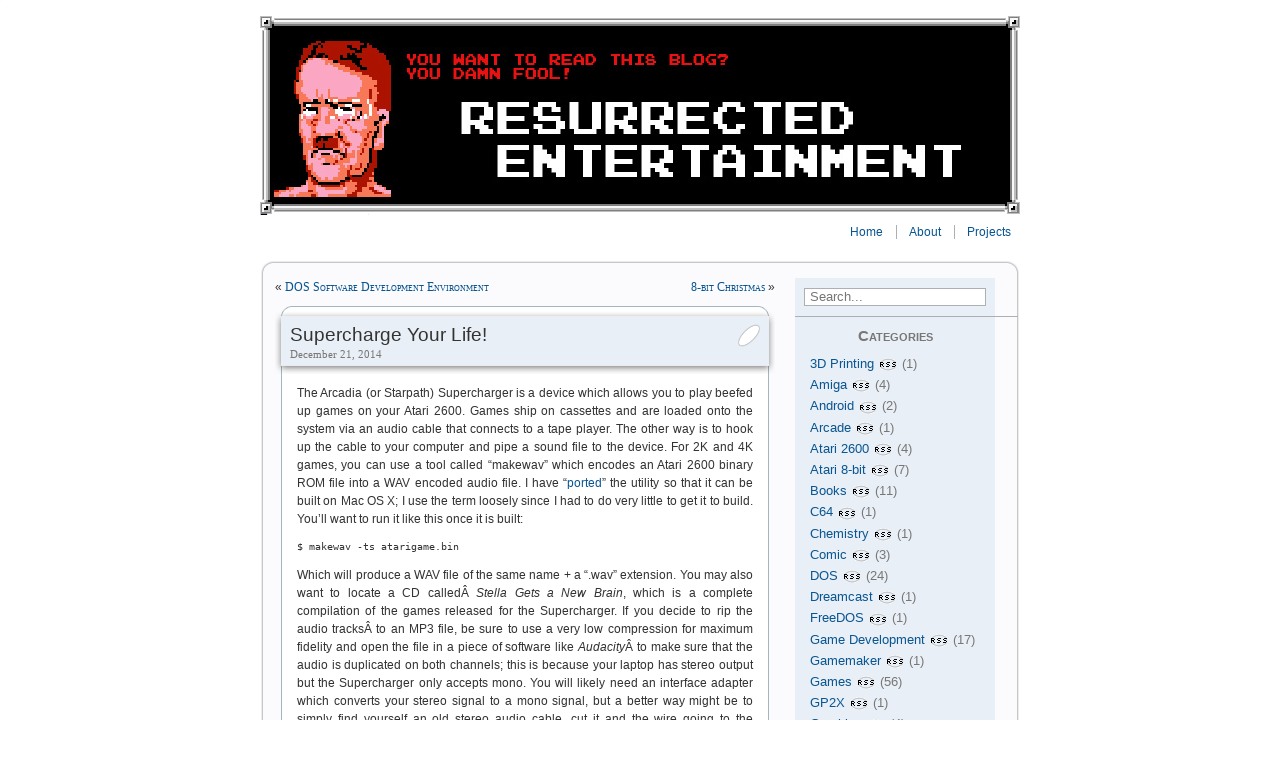

--- FILE ---
content_type: text/html; charset=UTF-8
request_url: https://www.resurrected-entertainment.com/2014/12/21/supercharge-your-life/
body_size: 11378
content:
<!-- 
This is the single post template.
This shows only one post, with full details and its comments
-->

<!DOCTYPE html PUBLIC "-//W3C//DTD XHTML 1.0 Transitional//EN" "http://www.w3.org/TR/xhtml1/DTD/xhtml1-transitional.dtd">
<html xmlns="http://www.w3.org/1999/xhtml">

<head profile="http://gmpg.org/xfn/11">

	<meta http-equiv="Content-Type" content="text/html; charset=UTF-8" />

	<title>Resurrected Entertainment  &raquo; Blog Archive   &raquo; Supercharge Your Life!</title>
	
	<link rel="shortcut icon" href="/favicon.ico" type="image/x-icon"></link>
	<link rel="icon" href="/favicon.ico" type="image/x-icon"></link>
	
	<meta name="generator" content="WordPress 6.6.4" />
	<meta name="description" content="It&#039;s not dead until you take it outside and bury it" />

	<link rel="stylesheet" href="https://www.resurrected-entertainment.com/wp-content/themes/vSlider2/style.css" type="text/css" media="screen" />

	<link rel="alternate" type="application/rss+xml" title="RSS 2.0" href="https://www.resurrected-entertainment.com/feed/" />
	<link rel="alternate" type="text/xml" title="RSS .92" href="https://www.resurrected-entertainment.com/feed/rss/" />
	<link rel="alternate" type="application/atom+xml" title="Atom 0.3" href="https://www.resurrected-entertainment.com/feed/atom/" />
	<link rel="pingback" href="https://www.resurrected-entertainment.com/xmlrpc.php" />

	<!-- Script for sliding posts -->
	<script src="https://www.resurrected-entertainment.com/wp-content/themes/vSlider2/js/vSlider.js" type="text/javascript"></script>
		
	<!-- Script for fixing PNGs in IE -->
	<!--[if gte IE 5.5000]>
		<script type="text/javascript" src="https://www.resurrected-entertainment.com/wp-content/themes/vSlider2/js/pngfix.js"></script>
	<![endif]-->		
	
	<!-- Script for random headers -->
	<!-- 
This returns a random file name from the headers folder.
-->


	
	<!-- Used to check if this page is being wrapped by WPG2 -->
		
	<!-- Test if KBurnalizer is active and if the page is not being wrapped by WPG2 -->
		

	<!-- Gallery2 -->
	
		<link rel='archives' title='September 2025' href='https://www.resurrected-entertainment.com/2025/09/' />
	<link rel='archives' title='August 2025' href='https://www.resurrected-entertainment.com/2025/08/' />
	<link rel='archives' title='May 2025' href='https://www.resurrected-entertainment.com/2025/05/' />
	<link rel='archives' title='January 2025' href='https://www.resurrected-entertainment.com/2025/01/' />
	<link rel='archives' title='December 2024' href='https://www.resurrected-entertainment.com/2024/12/' />
	<link rel='archives' title='April 2024' href='https://www.resurrected-entertainment.com/2024/04/' />
	<link rel='archives' title='March 2024' href='https://www.resurrected-entertainment.com/2024/03/' />
	<link rel='archives' title='December 2023' href='https://www.resurrected-entertainment.com/2023/12/' />
	<link rel='archives' title='November 2023' href='https://www.resurrected-entertainment.com/2023/11/' />
	<link rel='archives' title='October 2023' href='https://www.resurrected-entertainment.com/2023/10/' />
	<link rel='archives' title='August 2023' href='https://www.resurrected-entertainment.com/2023/08/' />
	<link rel='archives' title='May 2023' href='https://www.resurrected-entertainment.com/2023/05/' />
	<link rel='archives' title='April 2023' href='https://www.resurrected-entertainment.com/2023/04/' />
	<link rel='archives' title='March 2022' href='https://www.resurrected-entertainment.com/2022/03/' />
	<link rel='archives' title='February 2022' href='https://www.resurrected-entertainment.com/2022/02/' />
	<link rel='archives' title='September 2021' href='https://www.resurrected-entertainment.com/2021/09/' />
	<link rel='archives' title='August 2021' href='https://www.resurrected-entertainment.com/2021/08/' />
	<link rel='archives' title='April 2020' href='https://www.resurrected-entertainment.com/2020/04/' />
	<link rel='archives' title='March 2020' href='https://www.resurrected-entertainment.com/2020/03/' />
	<link rel='archives' title='February 2020' href='https://www.resurrected-entertainment.com/2020/02/' />
	<link rel='archives' title='January 2020' href='https://www.resurrected-entertainment.com/2020/01/' />
	<link rel='archives' title='January 2019' href='https://www.resurrected-entertainment.com/2019/01/' />
	<link rel='archives' title='May 2017' href='https://www.resurrected-entertainment.com/2017/05/' />
	<link rel='archives' title='January 2016' href='https://www.resurrected-entertainment.com/2016/01/' />
	<link rel='archives' title='July 2015' href='https://www.resurrected-entertainment.com/2015/07/' />
	<link rel='archives' title='May 2015' href='https://www.resurrected-entertainment.com/2015/05/' />
	<link rel='archives' title='April 2015' href='https://www.resurrected-entertainment.com/2015/04/' />
	<link rel='archives' title='December 2014' href='https://www.resurrected-entertainment.com/2014/12/' />
	<link rel='archives' title='June 2014' href='https://www.resurrected-entertainment.com/2014/06/' />
	<link rel='archives' title='May 2014' href='https://www.resurrected-entertainment.com/2014/05/' />
	<link rel='archives' title='March 2014' href='https://www.resurrected-entertainment.com/2014/03/' />
	<link rel='archives' title='January 2014' href='https://www.resurrected-entertainment.com/2014/01/' />
	<link rel='archives' title='July 2013' href='https://www.resurrected-entertainment.com/2013/07/' />
	<link rel='archives' title='June 2013' href='https://www.resurrected-entertainment.com/2013/06/' />
	<link rel='archives' title='April 2013' href='https://www.resurrected-entertainment.com/2013/04/' />
	<link rel='archives' title='March 2013' href='https://www.resurrected-entertainment.com/2013/03/' />
	<link rel='archives' title='February 2013' href='https://www.resurrected-entertainment.com/2013/02/' />
	<link rel='archives' title='January 2013' href='https://www.resurrected-entertainment.com/2013/01/' />
	<link rel='archives' title='April 2012' href='https://www.resurrected-entertainment.com/2012/04/' />
	<link rel='archives' title='March 2012' href='https://www.resurrected-entertainment.com/2012/03/' />
	<link rel='archives' title='December 2011' href='https://www.resurrected-entertainment.com/2011/12/' />
	<link rel='archives' title='November 2011' href='https://www.resurrected-entertainment.com/2011/11/' />
	<link rel='archives' title='October 2011' href='https://www.resurrected-entertainment.com/2011/10/' />
	<link rel='archives' title='May 2011' href='https://www.resurrected-entertainment.com/2011/05/' />
	<link rel='archives' title='December 2010' href='https://www.resurrected-entertainment.com/2010/12/' />
	<link rel='archives' title='November 2010' href='https://www.resurrected-entertainment.com/2010/11/' />
	<link rel='archives' title='October 2010' href='https://www.resurrected-entertainment.com/2010/10/' />
	<link rel='archives' title='September 2010' href='https://www.resurrected-entertainment.com/2010/09/' />
	<link rel='archives' title='July 2010' href='https://www.resurrected-entertainment.com/2010/07/' />
	<link rel='archives' title='January 2010' href='https://www.resurrected-entertainment.com/2010/01/' />
	<link rel='archives' title='December 2009' href='https://www.resurrected-entertainment.com/2009/12/' />
	<link rel='archives' title='October 2009' href='https://www.resurrected-entertainment.com/2009/10/' />
	<link rel='archives' title='September 2009' href='https://www.resurrected-entertainment.com/2009/09/' />
	<link rel='archives' title='August 2009' href='https://www.resurrected-entertainment.com/2009/08/' />
	<link rel='archives' title='June 2009' href='https://www.resurrected-entertainment.com/2009/06/' />
	<link rel='archives' title='May 2009' href='https://www.resurrected-entertainment.com/2009/05/' />
	<link rel='archives' title='March 2009' href='https://www.resurrected-entertainment.com/2009/03/' />
	<link rel='archives' title='February 2009' href='https://www.resurrected-entertainment.com/2009/02/' />
	<link rel='archives' title='December 2008' href='https://www.resurrected-entertainment.com/2008/12/' />
	<link rel='archives' title='November 2008' href='https://www.resurrected-entertainment.com/2008/11/' />
	<link rel='archives' title='October 2008' href='https://www.resurrected-entertainment.com/2008/10/' />
	<link rel='archives' title='August 2008' href='https://www.resurrected-entertainment.com/2008/08/' />
	<link rel='archives' title='July 2008' href='https://www.resurrected-entertainment.com/2008/07/' />
	<link rel='archives' title='June 2008' href='https://www.resurrected-entertainment.com/2008/06/' />
	<link rel='archives' title='May 2008' href='https://www.resurrected-entertainment.com/2008/05/' />
	<link rel='archives' title='April 2008' href='https://www.resurrected-entertainment.com/2008/04/' />
	<link rel='archives' title='March 2008' href='https://www.resurrected-entertainment.com/2008/03/' />
	<link rel='archives' title='February 2008' href='https://www.resurrected-entertainment.com/2008/02/' />
	<link rel='archives' title='January 2008' href='https://www.resurrected-entertainment.com/2008/01/' />
	<link rel='archives' title='December 2007' href='https://www.resurrected-entertainment.com/2007/12/' />
	<link rel='archives' title='November 2007' href='https://www.resurrected-entertainment.com/2007/11/' />
	<link rel='archives' title='October 2007' href='https://www.resurrected-entertainment.com/2007/10/' />
	<link rel='archives' title='September 2007' href='https://www.resurrected-entertainment.com/2007/09/' />
	<link rel='archives' title='August 2007' href='https://www.resurrected-entertainment.com/2007/08/' />
	<link rel='archives' title='July 2007' href='https://www.resurrected-entertainment.com/2007/07/' />
	<link rel='archives' title='June 2007' href='https://www.resurrected-entertainment.com/2007/06/' />
	<link rel='archives' title='April 2007' href='https://www.resurrected-entertainment.com/2007/04/' />

	<meta name='robots' content='max-image-preview:large' />
<link rel="alternate" type="application/rss+xml" title="Resurrected Entertainment &raquo; Supercharge Your Life! Comments Feed" href="https://www.resurrected-entertainment.com/2014/12/21/supercharge-your-life/feed/" />
<script type="text/javascript">
/* <![CDATA[ */
window._wpemojiSettings = {"baseUrl":"https:\/\/s.w.org\/images\/core\/emoji\/15.0.3\/72x72\/","ext":".png","svgUrl":"https:\/\/s.w.org\/images\/core\/emoji\/15.0.3\/svg\/","svgExt":".svg","source":{"concatemoji":"https:\/\/www.resurrected-entertainment.com\/wp-includes\/js\/wp-emoji-release.min.js?ver=6.6.4"}};
/*! This file is auto-generated */
!function(i,n){var o,s,e;function c(e){try{var t={supportTests:e,timestamp:(new Date).valueOf()};sessionStorage.setItem(o,JSON.stringify(t))}catch(e){}}function p(e,t,n){e.clearRect(0,0,e.canvas.width,e.canvas.height),e.fillText(t,0,0);var t=new Uint32Array(e.getImageData(0,0,e.canvas.width,e.canvas.height).data),r=(e.clearRect(0,0,e.canvas.width,e.canvas.height),e.fillText(n,0,0),new Uint32Array(e.getImageData(0,0,e.canvas.width,e.canvas.height).data));return t.every(function(e,t){return e===r[t]})}function u(e,t,n){switch(t){case"flag":return n(e,"\ud83c\udff3\ufe0f\u200d\u26a7\ufe0f","\ud83c\udff3\ufe0f\u200b\u26a7\ufe0f")?!1:!n(e,"\ud83c\uddfa\ud83c\uddf3","\ud83c\uddfa\u200b\ud83c\uddf3")&&!n(e,"\ud83c\udff4\udb40\udc67\udb40\udc62\udb40\udc65\udb40\udc6e\udb40\udc67\udb40\udc7f","\ud83c\udff4\u200b\udb40\udc67\u200b\udb40\udc62\u200b\udb40\udc65\u200b\udb40\udc6e\u200b\udb40\udc67\u200b\udb40\udc7f");case"emoji":return!n(e,"\ud83d\udc26\u200d\u2b1b","\ud83d\udc26\u200b\u2b1b")}return!1}function f(e,t,n){var r="undefined"!=typeof WorkerGlobalScope&&self instanceof WorkerGlobalScope?new OffscreenCanvas(300,150):i.createElement("canvas"),a=r.getContext("2d",{willReadFrequently:!0}),o=(a.textBaseline="top",a.font="600 32px Arial",{});return e.forEach(function(e){o[e]=t(a,e,n)}),o}function t(e){var t=i.createElement("script");t.src=e,t.defer=!0,i.head.appendChild(t)}"undefined"!=typeof Promise&&(o="wpEmojiSettingsSupports",s=["flag","emoji"],n.supports={everything:!0,everythingExceptFlag:!0},e=new Promise(function(e){i.addEventListener("DOMContentLoaded",e,{once:!0})}),new Promise(function(t){var n=function(){try{var e=JSON.parse(sessionStorage.getItem(o));if("object"==typeof e&&"number"==typeof e.timestamp&&(new Date).valueOf()<e.timestamp+604800&&"object"==typeof e.supportTests)return e.supportTests}catch(e){}return null}();if(!n){if("undefined"!=typeof Worker&&"undefined"!=typeof OffscreenCanvas&&"undefined"!=typeof URL&&URL.createObjectURL&&"undefined"!=typeof Blob)try{var e="postMessage("+f.toString()+"("+[JSON.stringify(s),u.toString(),p.toString()].join(",")+"));",r=new Blob([e],{type:"text/javascript"}),a=new Worker(URL.createObjectURL(r),{name:"wpTestEmojiSupports"});return void(a.onmessage=function(e){c(n=e.data),a.terminate(),t(n)})}catch(e){}c(n=f(s,u,p))}t(n)}).then(function(e){for(var t in e)n.supports[t]=e[t],n.supports.everything=n.supports.everything&&n.supports[t],"flag"!==t&&(n.supports.everythingExceptFlag=n.supports.everythingExceptFlag&&n.supports[t]);n.supports.everythingExceptFlag=n.supports.everythingExceptFlag&&!n.supports.flag,n.DOMReady=!1,n.readyCallback=function(){n.DOMReady=!0}}).then(function(){return e}).then(function(){var e;n.supports.everything||(n.readyCallback(),(e=n.source||{}).concatemoji?t(e.concatemoji):e.wpemoji&&e.twemoji&&(t(e.twemoji),t(e.wpemoji)))}))}((window,document),window._wpemojiSettings);
/* ]]> */
</script>
<style id='wp-emoji-styles-inline-css' type='text/css'>

	img.wp-smiley, img.emoji {
		display: inline !important;
		border: none !important;
		box-shadow: none !important;
		height: 1em !important;
		width: 1em !important;
		margin: 0 0.07em !important;
		vertical-align: -0.1em !important;
		background: none !important;
		padding: 0 !important;
	}
</style>
<link rel='stylesheet' id='wp-block-library-css' href='https://www.resurrected-entertainment.com/wp-includes/css/dist/block-library/style.min.css?ver=6.6.4' type='text/css' media='all' />
<style id='wab-pastacode-style-inline-css' type='text/css'>
.blockcode-settings__wrapper{background:#f2f2f2;border:1px solid #dbdbdb;display:flex;flex-wrap:wrap;gap:1rem;padding:1rem;position:relative}.blockcode-settings__wrapper>*{flex-basis:40%;flex-grow:1}.cm-editor{padding-bottom:1em;padding-top:1em}.cm-content,.cm-gutters{font-family:Menlo,Monaco,Lucida Console,monospace!important;line-height:1.5!important}.cm-gutters .cm-lineNumbers{border-right:1px solid;padding-right:9px;width:3rem}

</style>
<style id='classic-theme-styles-inline-css' type='text/css'>
/*! This file is auto-generated */
.wp-block-button__link{color:#fff;background-color:#32373c;border-radius:9999px;box-shadow:none;text-decoration:none;padding:calc(.667em + 2px) calc(1.333em + 2px);font-size:1.125em}.wp-block-file__button{background:#32373c;color:#fff;text-decoration:none}
</style>
<style id='global-styles-inline-css' type='text/css'>
:root{--wp--preset--aspect-ratio--square: 1;--wp--preset--aspect-ratio--4-3: 4/3;--wp--preset--aspect-ratio--3-4: 3/4;--wp--preset--aspect-ratio--3-2: 3/2;--wp--preset--aspect-ratio--2-3: 2/3;--wp--preset--aspect-ratio--16-9: 16/9;--wp--preset--aspect-ratio--9-16: 9/16;--wp--preset--color--black: #000000;--wp--preset--color--cyan-bluish-gray: #abb8c3;--wp--preset--color--white: #ffffff;--wp--preset--color--pale-pink: #f78da7;--wp--preset--color--vivid-red: #cf2e2e;--wp--preset--color--luminous-vivid-orange: #ff6900;--wp--preset--color--luminous-vivid-amber: #fcb900;--wp--preset--color--light-green-cyan: #7bdcb5;--wp--preset--color--vivid-green-cyan: #00d084;--wp--preset--color--pale-cyan-blue: #8ed1fc;--wp--preset--color--vivid-cyan-blue: #0693e3;--wp--preset--color--vivid-purple: #9b51e0;--wp--preset--gradient--vivid-cyan-blue-to-vivid-purple: linear-gradient(135deg,rgba(6,147,227,1) 0%,rgb(155,81,224) 100%);--wp--preset--gradient--light-green-cyan-to-vivid-green-cyan: linear-gradient(135deg,rgb(122,220,180) 0%,rgb(0,208,130) 100%);--wp--preset--gradient--luminous-vivid-amber-to-luminous-vivid-orange: linear-gradient(135deg,rgba(252,185,0,1) 0%,rgba(255,105,0,1) 100%);--wp--preset--gradient--luminous-vivid-orange-to-vivid-red: linear-gradient(135deg,rgba(255,105,0,1) 0%,rgb(207,46,46) 100%);--wp--preset--gradient--very-light-gray-to-cyan-bluish-gray: linear-gradient(135deg,rgb(238,238,238) 0%,rgb(169,184,195) 100%);--wp--preset--gradient--cool-to-warm-spectrum: linear-gradient(135deg,rgb(74,234,220) 0%,rgb(151,120,209) 20%,rgb(207,42,186) 40%,rgb(238,44,130) 60%,rgb(251,105,98) 80%,rgb(254,248,76) 100%);--wp--preset--gradient--blush-light-purple: linear-gradient(135deg,rgb(255,206,236) 0%,rgb(152,150,240) 100%);--wp--preset--gradient--blush-bordeaux: linear-gradient(135deg,rgb(254,205,165) 0%,rgb(254,45,45) 50%,rgb(107,0,62) 100%);--wp--preset--gradient--luminous-dusk: linear-gradient(135deg,rgb(255,203,112) 0%,rgb(199,81,192) 50%,rgb(65,88,208) 100%);--wp--preset--gradient--pale-ocean: linear-gradient(135deg,rgb(255,245,203) 0%,rgb(182,227,212) 50%,rgb(51,167,181) 100%);--wp--preset--gradient--electric-grass: linear-gradient(135deg,rgb(202,248,128) 0%,rgb(113,206,126) 100%);--wp--preset--gradient--midnight: linear-gradient(135deg,rgb(2,3,129) 0%,rgb(40,116,252) 100%);--wp--preset--font-size--small: 13px;--wp--preset--font-size--medium: 20px;--wp--preset--font-size--large: 36px;--wp--preset--font-size--x-large: 42px;--wp--preset--spacing--20: 0.44rem;--wp--preset--spacing--30: 0.67rem;--wp--preset--spacing--40: 1rem;--wp--preset--spacing--50: 1.5rem;--wp--preset--spacing--60: 2.25rem;--wp--preset--spacing--70: 3.38rem;--wp--preset--spacing--80: 5.06rem;--wp--preset--shadow--natural: 6px 6px 9px rgba(0, 0, 0, 0.2);--wp--preset--shadow--deep: 12px 12px 50px rgba(0, 0, 0, 0.4);--wp--preset--shadow--sharp: 6px 6px 0px rgba(0, 0, 0, 0.2);--wp--preset--shadow--outlined: 6px 6px 0px -3px rgba(255, 255, 255, 1), 6px 6px rgba(0, 0, 0, 1);--wp--preset--shadow--crisp: 6px 6px 0px rgba(0, 0, 0, 1);}:where(.is-layout-flex){gap: 0.5em;}:where(.is-layout-grid){gap: 0.5em;}body .is-layout-flex{display: flex;}.is-layout-flex{flex-wrap: wrap;align-items: center;}.is-layout-flex > :is(*, div){margin: 0;}body .is-layout-grid{display: grid;}.is-layout-grid > :is(*, div){margin: 0;}:where(.wp-block-columns.is-layout-flex){gap: 2em;}:where(.wp-block-columns.is-layout-grid){gap: 2em;}:where(.wp-block-post-template.is-layout-flex){gap: 1.25em;}:where(.wp-block-post-template.is-layout-grid){gap: 1.25em;}.has-black-color{color: var(--wp--preset--color--black) !important;}.has-cyan-bluish-gray-color{color: var(--wp--preset--color--cyan-bluish-gray) !important;}.has-white-color{color: var(--wp--preset--color--white) !important;}.has-pale-pink-color{color: var(--wp--preset--color--pale-pink) !important;}.has-vivid-red-color{color: var(--wp--preset--color--vivid-red) !important;}.has-luminous-vivid-orange-color{color: var(--wp--preset--color--luminous-vivid-orange) !important;}.has-luminous-vivid-amber-color{color: var(--wp--preset--color--luminous-vivid-amber) !important;}.has-light-green-cyan-color{color: var(--wp--preset--color--light-green-cyan) !important;}.has-vivid-green-cyan-color{color: var(--wp--preset--color--vivid-green-cyan) !important;}.has-pale-cyan-blue-color{color: var(--wp--preset--color--pale-cyan-blue) !important;}.has-vivid-cyan-blue-color{color: var(--wp--preset--color--vivid-cyan-blue) !important;}.has-vivid-purple-color{color: var(--wp--preset--color--vivid-purple) !important;}.has-black-background-color{background-color: var(--wp--preset--color--black) !important;}.has-cyan-bluish-gray-background-color{background-color: var(--wp--preset--color--cyan-bluish-gray) !important;}.has-white-background-color{background-color: var(--wp--preset--color--white) !important;}.has-pale-pink-background-color{background-color: var(--wp--preset--color--pale-pink) !important;}.has-vivid-red-background-color{background-color: var(--wp--preset--color--vivid-red) !important;}.has-luminous-vivid-orange-background-color{background-color: var(--wp--preset--color--luminous-vivid-orange) !important;}.has-luminous-vivid-amber-background-color{background-color: var(--wp--preset--color--luminous-vivid-amber) !important;}.has-light-green-cyan-background-color{background-color: var(--wp--preset--color--light-green-cyan) !important;}.has-vivid-green-cyan-background-color{background-color: var(--wp--preset--color--vivid-green-cyan) !important;}.has-pale-cyan-blue-background-color{background-color: var(--wp--preset--color--pale-cyan-blue) !important;}.has-vivid-cyan-blue-background-color{background-color: var(--wp--preset--color--vivid-cyan-blue) !important;}.has-vivid-purple-background-color{background-color: var(--wp--preset--color--vivid-purple) !important;}.has-black-border-color{border-color: var(--wp--preset--color--black) !important;}.has-cyan-bluish-gray-border-color{border-color: var(--wp--preset--color--cyan-bluish-gray) !important;}.has-white-border-color{border-color: var(--wp--preset--color--white) !important;}.has-pale-pink-border-color{border-color: var(--wp--preset--color--pale-pink) !important;}.has-vivid-red-border-color{border-color: var(--wp--preset--color--vivid-red) !important;}.has-luminous-vivid-orange-border-color{border-color: var(--wp--preset--color--luminous-vivid-orange) !important;}.has-luminous-vivid-amber-border-color{border-color: var(--wp--preset--color--luminous-vivid-amber) !important;}.has-light-green-cyan-border-color{border-color: var(--wp--preset--color--light-green-cyan) !important;}.has-vivid-green-cyan-border-color{border-color: var(--wp--preset--color--vivid-green-cyan) !important;}.has-pale-cyan-blue-border-color{border-color: var(--wp--preset--color--pale-cyan-blue) !important;}.has-vivid-cyan-blue-border-color{border-color: var(--wp--preset--color--vivid-cyan-blue) !important;}.has-vivid-purple-border-color{border-color: var(--wp--preset--color--vivid-purple) !important;}.has-vivid-cyan-blue-to-vivid-purple-gradient-background{background: var(--wp--preset--gradient--vivid-cyan-blue-to-vivid-purple) !important;}.has-light-green-cyan-to-vivid-green-cyan-gradient-background{background: var(--wp--preset--gradient--light-green-cyan-to-vivid-green-cyan) !important;}.has-luminous-vivid-amber-to-luminous-vivid-orange-gradient-background{background: var(--wp--preset--gradient--luminous-vivid-amber-to-luminous-vivid-orange) !important;}.has-luminous-vivid-orange-to-vivid-red-gradient-background{background: var(--wp--preset--gradient--luminous-vivid-orange-to-vivid-red) !important;}.has-very-light-gray-to-cyan-bluish-gray-gradient-background{background: var(--wp--preset--gradient--very-light-gray-to-cyan-bluish-gray) !important;}.has-cool-to-warm-spectrum-gradient-background{background: var(--wp--preset--gradient--cool-to-warm-spectrum) !important;}.has-blush-light-purple-gradient-background{background: var(--wp--preset--gradient--blush-light-purple) !important;}.has-blush-bordeaux-gradient-background{background: var(--wp--preset--gradient--blush-bordeaux) !important;}.has-luminous-dusk-gradient-background{background: var(--wp--preset--gradient--luminous-dusk) !important;}.has-pale-ocean-gradient-background{background: var(--wp--preset--gradient--pale-ocean) !important;}.has-electric-grass-gradient-background{background: var(--wp--preset--gradient--electric-grass) !important;}.has-midnight-gradient-background{background: var(--wp--preset--gradient--midnight) !important;}.has-small-font-size{font-size: var(--wp--preset--font-size--small) !important;}.has-medium-font-size{font-size: var(--wp--preset--font-size--medium) !important;}.has-large-font-size{font-size: var(--wp--preset--font-size--large) !important;}.has-x-large-font-size{font-size: var(--wp--preset--font-size--x-large) !important;}
:where(.wp-block-post-template.is-layout-flex){gap: 1.25em;}:where(.wp-block-post-template.is-layout-grid){gap: 1.25em;}
:where(.wp-block-columns.is-layout-flex){gap: 2em;}:where(.wp-block-columns.is-layout-grid){gap: 2em;}
:root :where(.wp-block-pullquote){font-size: 1.5em;line-height: 1.6;}
</style>
<link rel="https://api.w.org/" href="https://www.resurrected-entertainment.com/wp-json/" /><link rel="alternate" title="JSON" type="application/json" href="https://www.resurrected-entertainment.com/wp-json/wp/v2/posts/550" /><link rel="EditURI" type="application/rsd+xml" title="RSD" href="https://www.resurrected-entertainment.com/xmlrpc.php?rsd" />
<meta name="generator" content="WordPress 6.6.4" />
<link rel="canonical" href="https://www.resurrected-entertainment.com/2014/12/21/supercharge-your-life/" />
<link rel='shortlink' href='https://www.resurrected-entertainment.com/?p=550' />
<link rel="alternate" title="oEmbed (JSON)" type="application/json+oembed" href="https://www.resurrected-entertainment.com/wp-json/oembed/1.0/embed?url=https%3A%2F%2Fwww.resurrected-entertainment.com%2F2014%2F12%2F21%2Fsupercharge-your-life%2F" />
<link rel="alternate" title="oEmbed (XML)" type="text/xml+oembed" href="https://www.resurrected-entertainment.com/wp-json/oembed/1.0/embed?url=https%3A%2F%2Fwww.resurrected-entertainment.com%2F2014%2F12%2F21%2Fsupercharge-your-life%2F&#038;format=xml" />
</head>
<body>

	<!-- Test if KBurnalizer is active and if the page is not being wrapped by WPG2 -->
	
		<div id="headerimg" style="background:url('https://www.resurrected-entertainment.com/wp-content/themes/vSlider2//images/headers/banner1.jpg') no-repeat center">
			<a href="https://www.resurrected-entertainment.com">
				<img src="https://www.resurrected-entertainment.com/wp-content/themes/vSlider2/images/empty.gif" width="100%" height="100%" alt="Resurrected Entertainment" title="Resurrected Entertainment"/>
			</a>						
		
		
		<!-- This block is used to preload background dynamic images -->
		<div class="invisible">
			<div class="post-top-closed">&nbsp;</div>
			<div class="post-title-top-closed">&nbsp;</div>
			<div class="post-title-bottom-closed">&nbsp;</div>
			<div class="post-title-closed">&nbsp;</div>
			<div class="post-title-filler-closed">&nbsp;</div>
			<div class="post-slider-closed">&nbsp;</div>
			<div class="post-body-top-closed">&nbsp;</div>
		</div>
	</div>
	
	
	<div id="topbar">	
	<div class="nav">
		<ul>
 			<li id="homepage"><a href="https://www.resurrected-entertainment.com">Home</a></li>
			
			<!-- Test if Gallery plugin (WPG2) is active -->
						
			<li class="page_item page-item-2"><a href="https://www.resurrected-entertainment.com/about/">About</a></li>
<li class="page_item page-item-381"><a href="https://www.resurrected-entertainment.com/project-gamemaster/">Projects</a></li>
		</ul>
	</div>
	</div>
	
<table id="page">
	<tr>
		<td id="page-top"></td>
	</tr>
	<tr>
		<td id="page-body">
	<div id="content">
				
  		
		<!-- Navigation -->
		<div class="navigation">
			<div class="alignleft">&laquo; <a href="https://www.resurrected-entertainment.com/2014/12/12/dos-software-development-environment/">DOS Software Development Environment</a></div>
			<div class="alignright"> <a href="https://www.resurrected-entertainment.com/2014/12/27/8-bit-christmas/">8-bit Christmas</a> &raquo;</div>
		</div>
		
		<!-- Include the post block -->
		<!-- 
This is a post 
This piece should be included in all pages that show posts
-->

<div class="post-top" id="post_top_550">
<div class="post-bottom">
<div class="post">

	<div class="post-title-top" id="post_title_top_550">
	<div class="post-title-bottom" id="post_title_bottom_550">

		<!-- Title bar content -->
		<div class="post-title" id="post_title_550">
			
		
			<div class="post-slider" vslider="true" slidebox="slide550" id="post-slider-550"
				styleswitchcode="
				
					// Prepare all elements that need to change state on open/close
					var postTop = {
						'element' : document.getElementById('post_top_550'),
						'open' : 'post-top',
						'closed' : 'post-top-closed'
					}
					var titleTop = {
						'element' : document.getElementById('post_title_top_550'),
						'open' : 'post-title-top',
						'closed' : 'post-title-top-closed'
					}
					var titleBody = {
						'element' : document.getElementById('post_title_550'),
						'open' : 'post-title',
						'closed' : 'post-title-closed'
					}
					var titleBottom = {
						'element' : document.getElementById('post_title_bottom_550'),
						'open' : 'post-title-bottom',
						'closed' : 'post-title-bottom-closed'
					}					
					var postBodyTop = {
						'element' : document.getElementById('post_body_top_550'),
						'open' : 'post-body-top',
						'closed' : 'post-body-top-closed'
					}
					var postBody = {
						'element' : document.getElementById('post_body_550'),
						'open' : 'post-body',
						'closed' : 'post-body-closed'
					}
					var postSlider = {
						'element' : document.getElementById('post-slider-550'),
						'open' : 'post-slider',
						'closed' : 'post-slider-closed'
					}
					
					// Create one array with all associate arrays
					var styles = new Array();					
					styles.push(postTop);
					styles.push(titleTop);
					styles.push(titleBody);
					styles.push(titleBottom);
					styles.push(postBodyTop);
					styles.push(postBody);		
					styles.push(postSlider);					
										
					styles;">
	
			</div>	
			<h2 id="post-550">
				<a href="https://www.resurrected-entertainment.com/2014/12/21/supercharge-your-life/" rel="bookmark" title="Permanent Link to Supercharge Your Life!">Supercharge Your Life!</a>
			</h2>
			<small>December 21, 2014 </small>	
		</div>
	
	</div>
	</div>
	
	<!-- This is the little shadow below the title -->
	<div class="post-body-top" id="post_body_top_550"></div>
	
	<!-- Post content, including the slide boxes -->
	<div class="post-body" id="post_body_550">

		<div class="slideboxcontainer" id="slide550">
			<div class="slidebox" id="slide550_box">
										
				<p>The Arcadia (or Starpath) Supercharger is a device which allows you to play beefed up games on your Atari 2600. Games ship on cassettes and are loaded onto the system via an audio cable that connects to a tape player. The other way is to hook up the cable to your computer and pipe a sound file to the device. For 2K and 4K games, you can use a tool called &#8220;makewav&#8221; which encodes an Atari 2600 binary ROM file into a WAV encoded audio file. I have &#8220;<a href="http://resurrected-entertainment.com/res/downloads/atari2600/supercharger/makewav.tar.gz">ported</a>&#8221; the utility so that it can be built on Mac OS X; I use the term loosely since I had to do very little to get it to build. You&#8217;ll want to run it like this once it is built:</p>
<pre>$ makewav -ts atarigame.bin</pre>
<p>Which will produce a WAV file of the same name + a &#8220;.wav&#8221; extension. You may also want to locate a CD calledÂ <em>Stella Gets a New Brain</em>, which is a complete compilation of the games released for the Supercharger. If you decide to rip the audio tracksÂ to an MP3 file, be sure to use a very low compression for maximum fidelity and open the file in a piece of software like <em>Audacity</em>Â to make sure that the audio is duplicated on both channels; this is because your laptop has stereo output but the Supercharger only accepts mono. You will likely need an interface adapter which converts your stereo signal to a mono signal, but a better way might be to simply find yourself an old stereo audio cable, cut it and the wire going to the Supercharger, and solderÂ <strong>one</strong> signal line from your stereo cable + ground to the mono cable&#8217;s signal line + ground. While attempting to use my Supercharger, I found the noise introduced by the adapter and the oxidized cable from the 30+ year old device was causing a lot of interference, after I cut out the middle man things worked perfectly.</p>
<p>Once that is done, try The Official Frogger by Sega &#8212; it&#8217;s awesome!</p>
			
				<!-- Metadata - tags, categories, comments and so on... -->
				<p class="postmetadata"> 
										
					Categories:&nbsp;<a href="https://www.resurrected-entertainment.com/category/atari-2600/" rel="category tag">Atari 2600</a> <br/> 					
					<a href="https://www.resurrected-entertainment.com/2014/12/21/supercharge-your-life/#respond">No Comments &#187;</a>				</p> 
			</div>
		</div>
	</div>
</div>
</div>
</div>		

		
		<!-- 
This is the comments block
It should be included when comments should be displayed
-->



<!-- You can start editing here. -->

<div id="comments">

<!-- Comment count -->
<p class="respond">
	No Responses to &#8220;Supercharge Your Life!&#8221;
</p> 

<!-- Comment RSS -->
<div class="commentsrss">		
		<a href="feed/" title="RSS feed for the comments of this post">
			<img src="https://www.resurrected-entertainment.com/wp-content/themes/vSlider2/images/rss.gif" alt="RSS feed for the comments of this post"/>
		</a>
</div>




	<p class="respond">
		Care to comment?
	</p>
	
	<!-- Trackback URL -->
	<div class="trackback">
		<a href="https://www.resurrected-entertainment.com/2014/12/21/supercharge-your-life/trackback/" title="Use this URL to trackback from your own blog">
			<img src="https://www.resurrected-entertainment.com/wp-content/themes/vSlider2/images/trackback.gif" alt="Use this URL to trackback from your own blog"/>
		</a>
	</div>

	<!-- Must be logged in -->
		
		<!-- If the user is logged in -->
					
		
		
		<!-- If one can post, then the form starts here -->
		<form name="commentform" action="https://www.resurrected-entertainment.com/wp-comments-post.php" method="post" id="commentform">

			<!-- If the user is not logged in -->
							<p>
					<input class="textform" type="text" name="author" id="author" value="" size="22" tabindex="1" />
					<label for="author"><small>Name (required)</small></label>
				</p>

				<p>
					<input class="textform" type="text" name="email" id="email" value="" size="22" tabindex="2" />
					<label for="email"><small>Mail (will not be published) (required)</small></label>
				</p>
				
				<p>
					<input class="textform" type="text" name="url" id="url" value="" size="22" tabindex="3" />
					<label for="url"><small>Website</small></label>
				</p>

			
			<p><textarea class="textform" name="comment" id="comment" cols="100%" rows="10" tabindex="4"></textarea></p>

			<p>
				<input type="submit" id="submit" tabindex="5" value="Submit" />
				<input type="hidden" name="comment_post_ID" value="550" />
			</p>

			<p style="display: none;"><input type="hidden" id="akismet_comment_nonce" name="akismet_comment_nonce" value="24ee24ff46" /></p><p style="display: none !important;" class="akismet-fields-container" data-prefix="ak_"><label>&#916;<textarea name="ak_hp_textarea" cols="45" rows="8" maxlength="100"></textarea></label><input type="hidden" id="ak_js_1" name="ak_js" value="246"/><script>document.getElementById( "ak_js_1" ).setAttribute( "value", ( new Date() ).getTime() );</script></p>
		</form>

	

</div>	
		</div>

<!--
	Default sidebar template
-->

	<div id="sidecolumn">
		
		<div class="sidebar">
			<!-- Search -->
			<!-- 
This is the search box 
This piece should be included wherever search is needed
-->

<div class="searchform">
	<form name="searchform" method="get" id="searchform" action="/index.php">
	<div>
		<input class="search-box" type="text" 
			name="s" 
			value="Search..." 			
			onfocus="if(this.value=='Search...') this.value=''"
			onblur="if(this.value=='') this.value='Search...'"/>
		<input type="hidden" id="searchsubmit" value="Search" />
	</div>
	</form>
</div>		</div>

		<!-- Sidebar quick about block -->
				
		
		<!-- Show subpages, if available -->		
						
				
		<!-- Check if WeatherIcon is installed	-->
				
		
		
		<!-- Ads -->		
				
		
		<!-- Check if Gallery2 is installed	-->
				

			
		<div class="hr"></div>

		<div class="sidebar">
			<!-- Categories -->
			<h2>Categories</h2>
			<ul>
									<li class="cat-item cat-item-68"><a href="https://www.resurrected-entertainment.com/category/3d-printing/">3D Printing</a> <a href="https://www.resurrected-entertainment.com/category/3d-printing/feed/"><img src='https://www.resurrected-entertainment.com/wp-content/themes/vSlider2/images/rss.gif' alt="Feed for all posts filed under 3D Printing" /></a> (1)
</li>
	<li class="cat-item cat-item-25"><a href="https://www.resurrected-entertainment.com/category/amiga/">Amiga</a> <a href="https://www.resurrected-entertainment.com/category/amiga/feed/"><img src='https://www.resurrected-entertainment.com/wp-content/themes/vSlider2/images/rss.gif' alt="Feed for all posts filed under Amiga" /></a> (4)
</li>
	<li class="cat-item cat-item-53"><a href="https://www.resurrected-entertainment.com/category/android/">Android</a> <a href="https://www.resurrected-entertainment.com/category/android/feed/"><img src='https://www.resurrected-entertainment.com/wp-content/themes/vSlider2/images/rss.gif' alt="Feed for all posts filed under Android" /></a> (2)
</li>
	<li class="cat-item cat-item-57"><a href="https://www.resurrected-entertainment.com/category/arcade/">Arcade</a> <a href="https://www.resurrected-entertainment.com/category/arcade/feed/"><img src='https://www.resurrected-entertainment.com/wp-content/themes/vSlider2/images/rss.gif' alt="Feed for all posts filed under Arcade" /></a> (1)
</li>
	<li class="cat-item cat-item-24"><a href="https://www.resurrected-entertainment.com/category/atari-2600/">Atari 2600</a> <a href="https://www.resurrected-entertainment.com/category/atari-2600/feed/"><img src='https://www.resurrected-entertainment.com/wp-content/themes/vSlider2/images/rss.gif' alt="Feed for all posts filed under Atari 2600" /></a> (4)
</li>
	<li class="cat-item cat-item-19"><a href="https://www.resurrected-entertainment.com/category/atari-8-bit/">Atari 8-bit</a> <a href="https://www.resurrected-entertainment.com/category/atari-8-bit/feed/"><img src='https://www.resurrected-entertainment.com/wp-content/themes/vSlider2/images/rss.gif' alt="Feed for all posts filed under Atari 8-bit" /></a> (7)
</li>
	<li class="cat-item cat-item-3"><a href="https://www.resurrected-entertainment.com/category/books/">Books</a> <a href="https://www.resurrected-entertainment.com/category/books/feed/"><img src='https://www.resurrected-entertainment.com/wp-content/themes/vSlider2/images/rss.gif' alt="Feed for all posts filed under Books" /></a> (11)
</li>
	<li class="cat-item cat-item-44"><a href="https://www.resurrected-entertainment.com/category/c64/">C64</a> <a href="https://www.resurrected-entertainment.com/category/c64/feed/"><img src='https://www.resurrected-entertainment.com/wp-content/themes/vSlider2/images/rss.gif' alt="Feed for all posts filed under C64" /></a> (1)
</li>
	<li class="cat-item cat-item-52"><a href="https://www.resurrected-entertainment.com/category/chemistry/">Chemistry</a> <a href="https://www.resurrected-entertainment.com/category/chemistry/feed/"><img src='https://www.resurrected-entertainment.com/wp-content/themes/vSlider2/images/rss.gif' alt="Feed for all posts filed under Chemistry" /></a> (1)
</li>
	<li class="cat-item cat-item-31"><a href="https://www.resurrected-entertainment.com/category/comic/">Comic</a> <a href="https://www.resurrected-entertainment.com/category/comic/feed/"><img src='https://www.resurrected-entertainment.com/wp-content/themes/vSlider2/images/rss.gif' alt="Feed for all posts filed under Comic" /></a> (3)
</li>
	<li class="cat-item cat-item-11"><a href="https://www.resurrected-entertainment.com/category/dos/">DOS</a> <a href="https://www.resurrected-entertainment.com/category/dos/feed/"><img src='https://www.resurrected-entertainment.com/wp-content/themes/vSlider2/images/rss.gif' alt="Feed for all posts filed under DOS" /></a> (24)
</li>
	<li class="cat-item cat-item-47"><a href="https://www.resurrected-entertainment.com/category/dreamcast/">Dreamcast</a> <a href="https://www.resurrected-entertainment.com/category/dreamcast/feed/"><img src='https://www.resurrected-entertainment.com/wp-content/themes/vSlider2/images/rss.gif' alt="Feed for all posts filed under Dreamcast" /></a> (1)
</li>
	<li class="cat-item cat-item-74"><a href="https://www.resurrected-entertainment.com/category/freedos/">FreeDOS</a> <a href="https://www.resurrected-entertainment.com/category/freedos/feed/"><img src='https://www.resurrected-entertainment.com/wp-content/themes/vSlider2/images/rss.gif' alt="Feed for all posts filed under FreeDOS" /></a> (1)
</li>
	<li class="cat-item cat-item-22"><a href="https://www.resurrected-entertainment.com/category/game-development/">Game Development</a> <a href="https://www.resurrected-entertainment.com/category/game-development/feed/"><img src='https://www.resurrected-entertainment.com/wp-content/themes/vSlider2/images/rss.gif' alt="Feed for all posts filed under Game Development" /></a> (17)
</li>
	<li class="cat-item cat-item-73"><a href="https://www.resurrected-entertainment.com/category/gamemaker/">Gamemaker</a> <a href="https://www.resurrected-entertainment.com/category/gamemaker/feed/"><img src='https://www.resurrected-entertainment.com/wp-content/themes/vSlider2/images/rss.gif' alt="Feed for all posts filed under Gamemaker" /></a> (1)
</li>
	<li class="cat-item cat-item-4"><a href="https://www.resurrected-entertainment.com/category/games/">Games</a> <a href="https://www.resurrected-entertainment.com/category/games/feed/"><img src='https://www.resurrected-entertainment.com/wp-content/themes/vSlider2/images/rss.gif' alt="Feed for all posts filed under Games" /></a> (56)
</li>
	<li class="cat-item cat-item-20"><a href="https://www.resurrected-entertainment.com/category/gp2x/">GP2X</a> <a href="https://www.resurrected-entertainment.com/category/gp2x/feed/"><img src='https://www.resurrected-entertainment.com/wp-content/themes/vSlider2/images/rss.gif' alt="Feed for all posts filed under GP2X" /></a> (1)
</li>
	<li class="cat-item cat-item-35"><a href="https://www.resurrected-entertainment.com/category/graphics/">Graphics</a> <a href="https://www.resurrected-entertainment.com/category/graphics/feed/"><img src='https://www.resurrected-entertainment.com/wp-content/themes/vSlider2/images/rss.gif' alt="Feed for all posts filed under Graphics" /></a> (4)
</li>
	<li class="cat-item cat-item-7"><a href="https://www.resurrected-entertainment.com/category/hardware/">Hardware</a> <a href="https://www.resurrected-entertainment.com/category/hardware/feed/"><img src='https://www.resurrected-entertainment.com/wp-content/themes/vSlider2/images/rss.gif' alt="Feed for all posts filed under Hardware" /></a> (28)
</li>
	<li class="cat-item cat-item-27"><a href="https://www.resurrected-entertainment.com/category/indie-games/">Indie Games</a> <a href="https://www.resurrected-entertainment.com/category/indie-games/feed/"><img src='https://www.resurrected-entertainment.com/wp-content/themes/vSlider2/images/rss.gif' alt="Feed for all posts filed under Indie Games" /></a> (3)
</li>
	<li class="cat-item cat-item-39"><a href="https://www.resurrected-entertainment.com/category/linux/">Linux</a> <a href="https://www.resurrected-entertainment.com/category/linux/feed/"><img src='https://www.resurrected-entertainment.com/wp-content/themes/vSlider2/images/rss.gif' alt="Feed for all posts filed under Linux" /></a> (2)
</li>
	<li class="cat-item cat-item-5"><a href="https://www.resurrected-entertainment.com/category/mac-osx/">Mac OSX</a> <a href="https://www.resurrected-entertainment.com/category/mac-osx/feed/"><img src='https://www.resurrected-entertainment.com/wp-content/themes/vSlider2/images/rss.gif' alt="Feed for all posts filed under Mac OSX" /></a> (3)
</li>
	<li class="cat-item cat-item-36"><a href="https://www.resurrected-entertainment.com/category/movies/">Movies</a> <a href="https://www.resurrected-entertainment.com/category/movies/feed/"><img src='https://www.resurrected-entertainment.com/wp-content/themes/vSlider2/images/rss.gif' alt="Feed for all posts filed under Movies" /></a> (1)
</li>
	<li class="cat-item cat-item-55"><a href="https://www.resurrected-entertainment.com/category/multiplayer/">Multiplayer</a> <a href="https://www.resurrected-entertainment.com/category/multiplayer/feed/"><img src='https://www.resurrected-entertainment.com/wp-content/themes/vSlider2/images/rss.gif' alt="Feed for all posts filed under Multiplayer" /></a> (1)
</li>
	<li class="cat-item cat-item-40"><a href="https://www.resurrected-entertainment.com/category/nes/">NES</a> <a href="https://www.resurrected-entertainment.com/category/nes/feed/"><img src='https://www.resurrected-entertainment.com/wp-content/themes/vSlider2/images/rss.gif' alt="Feed for all posts filed under NES" /></a> (5)
</li>
	<li class="cat-item cat-item-69"><a href="https://www.resurrected-entertainment.com/category/networking/">Networking</a> <a href="https://www.resurrected-entertainment.com/category/networking/feed/"><img src='https://www.resurrected-entertainment.com/wp-content/themes/vSlider2/images/rss.gif' alt="Feed for all posts filed under Networking" /></a> (1)
</li>
	<li class="cat-item cat-item-46"><a href="https://www.resurrected-entertainment.com/category/nintendo/">Nintendo</a> <a href="https://www.resurrected-entertainment.com/category/nintendo/feed/"><img src='https://www.resurrected-entertainment.com/wp-content/themes/vSlider2/images/rss.gif' alt="Feed for all posts filed under Nintendo" /></a> (2)
</li>
	<li class="cat-item cat-item-23"><a href="https://www.resurrected-entertainment.com/category/nintendo-ds/">Nintendo DS</a> <a href="https://www.resurrected-entertainment.com/category/nintendo-ds/feed/"><img src='https://www.resurrected-entertainment.com/wp-content/themes/vSlider2/images/rss.gif' alt="Feed for all posts filed under Nintendo DS" /></a> (2)
</li>
	<li class="cat-item cat-item-41"><a href="https://www.resurrected-entertainment.com/category/nintendo-gba/">Nintendo GBA</a> <a href="https://www.resurrected-entertainment.com/category/nintendo-gba/feed/"><img src='https://www.resurrected-entertainment.com/wp-content/themes/vSlider2/images/rss.gif' alt="Feed for all posts filed under Nintendo GBA" /></a> (1)
</li>
	<li class="cat-item cat-item-28"><a href="https://www.resurrected-entertainment.com/category/nintendo-wii/">Nintendo Wii</a> <a href="https://www.resurrected-entertainment.com/category/nintendo-wii/feed/"><img src='https://www.resurrected-entertainment.com/wp-content/themes/vSlider2/images/rss.gif' alt="Feed for all posts filed under Nintendo Wii" /></a> (3)
</li>
	<li class="cat-item cat-item-54"><a href="https://www.resurrected-entertainment.com/category/ouya/">Ouya</a> <a href="https://www.resurrected-entertainment.com/category/ouya/feed/"><img src='https://www.resurrected-entertainment.com/wp-content/themes/vSlider2/images/rss.gif' alt="Feed for all posts filed under Ouya" /></a> (1)
</li>
	<li class="cat-item cat-item-26"><a href="https://www.resurrected-entertainment.com/category/pc/">PC</a> <a href="https://www.resurrected-entertainment.com/category/pc/feed/"><img src='https://www.resurrected-entertainment.com/wp-content/themes/vSlider2/images/rss.gif' alt="Feed for all posts filed under PC" /></a> (23)
</li>
	<li class="cat-item cat-item-15"><a href="https://www.resurrected-entertainment.com/category/playstation/">Playstation</a> <a href="https://www.resurrected-entertainment.com/category/playstation/feed/"><img src='https://www.resurrected-entertainment.com/wp-content/themes/vSlider2/images/rss.gif' alt="Feed for all posts filed under Playstation" /></a> (3)
</li>
	<li class="cat-item cat-item-10"><a href="https://www.resurrected-entertainment.com/category/programming/">Programming</a> <a href="https://www.resurrected-entertainment.com/category/programming/feed/"><img src='https://www.resurrected-entertainment.com/wp-content/themes/vSlider2/images/rss.gif' alt="Feed for all posts filed under Programming" /></a> (24)
</li>
	<li class="cat-item cat-item-56"><a href="https://www.resurrected-entertainment.com/category/projects/">Projects</a> <a href="https://www.resurrected-entertainment.com/category/projects/feed/"><img src='https://www.resurrected-entertainment.com/wp-content/themes/vSlider2/images/rss.gif' alt="Feed for all posts filed under Projects" /></a> (3)
</li>
	<li class="cat-item cat-item-63"><a href="https://www.resurrected-entertainment.com/category/ps5/">PS5</a> <a href="https://www.resurrected-entertainment.com/category/ps5/feed/"><img src='https://www.resurrected-entertainment.com/wp-content/themes/vSlider2/images/rss.gif' alt="Feed for all posts filed under PS5" /></a> (1)
</li>
	<li class="cat-item cat-item-18"><a href="https://www.resurrected-entertainment.com/category/reflections/">Reflections</a> <a href="https://www.resurrected-entertainment.com/category/reflections/feed/"><img src='https://www.resurrected-entertainment.com/wp-content/themes/vSlider2/images/rss.gif' alt="Feed for all posts filed under Reflections" /></a> (25)
</li>
	<li class="cat-item cat-item-71"><a href="https://www.resurrected-entertainment.com/category/repair/">Repair</a> <a href="https://www.resurrected-entertainment.com/category/repair/feed/"><img src='https://www.resurrected-entertainment.com/wp-content/themes/vSlider2/images/rss.gif' alt="Feed for all posts filed under Repair" /></a> (1)
</li>
	<li class="cat-item cat-item-9"><a href="https://www.resurrected-entertainment.com/category/retro/">Retro</a> <a href="https://www.resurrected-entertainment.com/category/retro/feed/"><img src='https://www.resurrected-entertainment.com/wp-content/themes/vSlider2/images/rss.gif' alt="Feed for all posts filed under Retro" /></a> (34)
</li>
	<li class="cat-item cat-item-45"><a href="https://www.resurrected-entertainment.com/category/sega/">Sega</a> <a href="https://www.resurrected-entertainment.com/category/sega/feed/"><img src='https://www.resurrected-entertainment.com/wp-content/themes/vSlider2/images/rss.gif' alt="Feed for all posts filed under Sega" /></a> (2)
</li>
	<li class="cat-item cat-item-49"><a href="https://www.resurrected-entertainment.com/category/snes/">SNES</a> <a href="https://www.resurrected-entertainment.com/category/snes/feed/"><img src='https://www.resurrected-entertainment.com/wp-content/themes/vSlider2/images/rss.gif' alt="Feed for all posts filed under SNES" /></a> (1)
</li>
	<li class="cat-item cat-item-8"><a href="https://www.resurrected-entertainment.com/category/software/">Software</a> <a href="https://www.resurrected-entertainment.com/category/software/feed/"><img src='https://www.resurrected-entertainment.com/wp-content/themes/vSlider2/images/rss.gif' alt="Feed for all posts filed under Software" /></a> (18)
</li>
	<li class="cat-item cat-item-62"><a href="https://www.resurrected-entertainment.com/category/steam/">Steam</a> <a href="https://www.resurrected-entertainment.com/category/steam/feed/"><img src='https://www.resurrected-entertainment.com/wp-content/themes/vSlider2/images/rss.gif' alt="Feed for all posts filed under Steam" /></a> (5)
</li>
	<li class="cat-item cat-item-12"><a href="https://www.resurrected-entertainment.com/category/supergrafx/">SuperGrafx</a> <a href="https://www.resurrected-entertainment.com/category/supergrafx/feed/"><img src='https://www.resurrected-entertainment.com/wp-content/themes/vSlider2/images/rss.gif' alt="Feed for all posts filed under SuperGrafx" /></a> (1)
</li>
	<li class="cat-item cat-item-48"><a href="https://www.resurrected-entertainment.com/category/tg-16/">TG-16</a> <a href="https://www.resurrected-entertainment.com/category/tg-16/feed/"><img src='https://www.resurrected-entertainment.com/wp-content/themes/vSlider2/images/rss.gif' alt="Feed for all posts filed under TG-16" /></a> (3)
</li>
	<li class="cat-item cat-item-6"><a href="https://www.resurrected-entertainment.com/category/toys/">Toys</a> <a href="https://www.resurrected-entertainment.com/category/toys/feed/"><img src='https://www.resurrected-entertainment.com/wp-content/themes/vSlider2/images/rss.gif' alt="Feed for all posts filed under Toys" /></a> (1)
</li>
	<li class="cat-item cat-item-1"><a href="https://www.resurrected-entertainment.com/category/uncategorized/">Uncategorized</a> <a href="https://www.resurrected-entertainment.com/category/uncategorized/feed/"><img src='https://www.resurrected-entertainment.com/wp-content/themes/vSlider2/images/rss.gif' alt="Feed for all posts filed under Uncategorized" /></a> (7)
</li>
	<li class="cat-item cat-item-70"><a href="https://www.resurrected-entertainment.com/category/unreal-engine/">Unreal Engine</a> <a href="https://www.resurrected-entertainment.com/category/unreal-engine/feed/"><img src='https://www.resurrected-entertainment.com/wp-content/themes/vSlider2/images/rss.gif' alt="Feed for all posts filed under Unreal Engine" /></a> (1)
</li>
	<li class="cat-item cat-item-51"><a href="https://www.resurrected-entertainment.com/category/vectrex/">Vectrex</a> <a href="https://www.resurrected-entertainment.com/category/vectrex/feed/"><img src='https://www.resurrected-entertainment.com/wp-content/themes/vSlider2/images/rss.gif' alt="Feed for all posts filed under Vectrex" /></a> (2)
</li>
	<li class="cat-item cat-item-37"><a href="https://www.resurrected-entertainment.com/category/windows/">Windows</a> <a href="https://www.resurrected-entertainment.com/category/windows/feed/"><img src='https://www.resurrected-entertainment.com/wp-content/themes/vSlider2/images/rss.gif' alt="Feed for all posts filed under Windows" /></a> (10)
</li>
	<li class="cat-item cat-item-13"><a href="https://www.resurrected-entertainment.com/category/xbox-360/">Xbox 360</a> <a href="https://www.resurrected-entertainment.com/category/xbox-360/feed/"><img src='https://www.resurrected-entertainment.com/wp-content/themes/vSlider2/images/rss.gif' alt="Feed for all posts filed under Xbox 360" /></a> (3)
</li>
	<li class="cat-item cat-item-21"><a href="https://www.resurrected-entertainment.com/category/xgamestation/">XGameStation</a> <a href="https://www.resurrected-entertainment.com/category/xgamestation/feed/"><img src='https://www.resurrected-entertainment.com/wp-content/themes/vSlider2/images/rss.gif' alt="Feed for all posts filed under XGameStation" /></a> (1)
</li>
			</ul>
		</div>
			
		<div class="hr"></div>

		<div class="sidebar">
			<!-- Archives -->
			<h2>Archives</h2>
			<ul>
					<li><a href='https://www.resurrected-entertainment.com/2025/09/'>September 2025</a>&nbsp;(1)</li>
	<li><a href='https://www.resurrected-entertainment.com/2025/08/'>August 2025</a>&nbsp;(4)</li>
	<li><a href='https://www.resurrected-entertainment.com/2025/05/'>May 2025</a>&nbsp;(1)</li>
	<li><a href='https://www.resurrected-entertainment.com/2025/01/'>January 2025</a>&nbsp;(1)</li>
	<li><a href='https://www.resurrected-entertainment.com/2024/12/'>December 2024</a>&nbsp;(1)</li>
	<li><a href='https://www.resurrected-entertainment.com/2024/04/'>April 2024</a>&nbsp;(1)</li>
	<li><a href='https://www.resurrected-entertainment.com/2024/03/'>March 2024</a>&nbsp;(1)</li>
	<li><a href='https://www.resurrected-entertainment.com/2023/12/'>December 2023</a>&nbsp;(1)</li>
	<li><a href='https://www.resurrected-entertainment.com/2023/11/'>November 2023</a>&nbsp;(1)</li>
	<li><a href='https://www.resurrected-entertainment.com/2023/10/'>October 2023</a>&nbsp;(2)</li>
	<li><a href='https://www.resurrected-entertainment.com/2023/08/'>August 2023</a>&nbsp;(3)</li>
	<li><a href='https://www.resurrected-entertainment.com/2023/05/'>May 2023</a>&nbsp;(2)</li>
	<li><a href='https://www.resurrected-entertainment.com/2023/04/'>April 2023</a>&nbsp;(1)</li>
	<li><a href='https://www.resurrected-entertainment.com/2022/03/'>March 2022</a>&nbsp;(1)</li>
	<li><a href='https://www.resurrected-entertainment.com/2022/02/'>February 2022</a>&nbsp;(1)</li>
	<li><a href='https://www.resurrected-entertainment.com/2021/09/'>September 2021</a>&nbsp;(1)</li>
	<li><a href='https://www.resurrected-entertainment.com/2021/08/'>August 2021</a>&nbsp;(1)</li>
	<li><a href='https://www.resurrected-entertainment.com/2020/04/'>April 2020</a>&nbsp;(1)</li>
	<li><a href='https://www.resurrected-entertainment.com/2020/03/'>March 2020</a>&nbsp;(1)</li>
	<li><a href='https://www.resurrected-entertainment.com/2020/02/'>February 2020</a>&nbsp;(1)</li>
	<li><a href='https://www.resurrected-entertainment.com/2020/01/'>January 2020</a>&nbsp;(1)</li>
	<li><a href='https://www.resurrected-entertainment.com/2019/01/'>January 2019</a>&nbsp;(2)</li>
	<li><a href='https://www.resurrected-entertainment.com/2017/05/'>May 2017</a>&nbsp;(1)</li>
	<li><a href='https://www.resurrected-entertainment.com/2016/01/'>January 2016</a>&nbsp;(1)</li>
	<li><a href='https://www.resurrected-entertainment.com/2015/07/'>July 2015</a>&nbsp;(1)</li>
	<li><a href='https://www.resurrected-entertainment.com/2015/05/'>May 2015</a>&nbsp;(1)</li>
	<li><a href='https://www.resurrected-entertainment.com/2015/04/'>April 2015</a>&nbsp;(2)</li>
	<li><a href='https://www.resurrected-entertainment.com/2014/12/'>December 2014</a>&nbsp;(4)</li>
	<li><a href='https://www.resurrected-entertainment.com/2014/06/'>June 2014</a>&nbsp;(3)</li>
	<li><a href='https://www.resurrected-entertainment.com/2014/05/'>May 2014</a>&nbsp;(4)</li>
	<li><a href='https://www.resurrected-entertainment.com/2014/03/'>March 2014</a>&nbsp;(1)</li>
	<li><a href='https://www.resurrected-entertainment.com/2014/01/'>January 2014</a>&nbsp;(1)</li>
	<li><a href='https://www.resurrected-entertainment.com/2013/07/'>July 2013</a>&nbsp;(1)</li>
	<li><a href='https://www.resurrected-entertainment.com/2013/06/'>June 2013</a>&nbsp;(6)</li>
	<li><a href='https://www.resurrected-entertainment.com/2013/04/'>April 2013</a>&nbsp;(1)</li>
	<li><a href='https://www.resurrected-entertainment.com/2013/03/'>March 2013</a>&nbsp;(2)</li>
	<li><a href='https://www.resurrected-entertainment.com/2013/02/'>February 2013</a>&nbsp;(2)</li>
	<li><a href='https://www.resurrected-entertainment.com/2013/01/'>January 2013</a>&nbsp;(1)</li>
	<li><a href='https://www.resurrected-entertainment.com/2012/04/'>April 2012</a>&nbsp;(1)</li>
	<li><a href='https://www.resurrected-entertainment.com/2012/03/'>March 2012</a>&nbsp;(1)</li>
	<li><a href='https://www.resurrected-entertainment.com/2011/12/'>December 2011</a>&nbsp;(1)</li>
	<li><a href='https://www.resurrected-entertainment.com/2011/11/'>November 2011</a>&nbsp;(7)</li>
	<li><a href='https://www.resurrected-entertainment.com/2011/10/'>October 2011</a>&nbsp;(1)</li>
	<li><a href='https://www.resurrected-entertainment.com/2011/05/'>May 2011</a>&nbsp;(1)</li>
	<li><a href='https://www.resurrected-entertainment.com/2010/12/'>December 2010</a>&nbsp;(2)</li>
	<li><a href='https://www.resurrected-entertainment.com/2010/11/'>November 2010</a>&nbsp;(3)</li>
	<li><a href='https://www.resurrected-entertainment.com/2010/10/'>October 2010</a>&nbsp;(1)</li>
	<li><a href='https://www.resurrected-entertainment.com/2010/09/'>September 2010</a>&nbsp;(1)</li>
	<li><a href='https://www.resurrected-entertainment.com/2010/07/'>July 2010</a>&nbsp;(4)</li>
	<li><a href='https://www.resurrected-entertainment.com/2010/01/'>January 2010</a>&nbsp;(1)</li>
	<li><a href='https://www.resurrected-entertainment.com/2009/12/'>December 2009</a>&nbsp;(2)</li>
	<li><a href='https://www.resurrected-entertainment.com/2009/10/'>October 2009</a>&nbsp;(2)</li>
	<li><a href='https://www.resurrected-entertainment.com/2009/09/'>September 2009</a>&nbsp;(4)</li>
	<li><a href='https://www.resurrected-entertainment.com/2009/08/'>August 2009</a>&nbsp;(1)</li>
	<li><a href='https://www.resurrected-entertainment.com/2009/06/'>June 2009</a>&nbsp;(1)</li>
	<li><a href='https://www.resurrected-entertainment.com/2009/05/'>May 2009</a>&nbsp;(1)</li>
	<li><a href='https://www.resurrected-entertainment.com/2009/03/'>March 2009</a>&nbsp;(1)</li>
	<li><a href='https://www.resurrected-entertainment.com/2009/02/'>February 2009</a>&nbsp;(1)</li>
	<li><a href='https://www.resurrected-entertainment.com/2008/12/'>December 2008</a>&nbsp;(8)</li>
	<li><a href='https://www.resurrected-entertainment.com/2008/11/'>November 2008</a>&nbsp;(1)</li>
	<li><a href='https://www.resurrected-entertainment.com/2008/10/'>October 2008</a>&nbsp;(1)</li>
	<li><a href='https://www.resurrected-entertainment.com/2008/08/'>August 2008</a>&nbsp;(1)</li>
	<li><a href='https://www.resurrected-entertainment.com/2008/07/'>July 2008</a>&nbsp;(9)</li>
	<li><a href='https://www.resurrected-entertainment.com/2008/06/'>June 2008</a>&nbsp;(1)</li>
	<li><a href='https://www.resurrected-entertainment.com/2008/05/'>May 2008</a>&nbsp;(2)</li>
	<li><a href='https://www.resurrected-entertainment.com/2008/04/'>April 2008</a>&nbsp;(1)</li>
	<li><a href='https://www.resurrected-entertainment.com/2008/03/'>March 2008</a>&nbsp;(2)</li>
	<li><a href='https://www.resurrected-entertainment.com/2008/02/'>February 2008</a>&nbsp;(1)</li>
	<li><a href='https://www.resurrected-entertainment.com/2008/01/'>January 2008</a>&nbsp;(1)</li>
	<li><a href='https://www.resurrected-entertainment.com/2007/12/'>December 2007</a>&nbsp;(5)</li>
	<li><a href='https://www.resurrected-entertainment.com/2007/11/'>November 2007</a>&nbsp;(4)</li>
	<li><a href='https://www.resurrected-entertainment.com/2007/10/'>October 2007</a>&nbsp;(1)</li>
	<li><a href='https://www.resurrected-entertainment.com/2007/09/'>September 2007</a>&nbsp;(10)</li>
	<li><a href='https://www.resurrected-entertainment.com/2007/08/'>August 2007</a>&nbsp;(1)</li>
	<li><a href='https://www.resurrected-entertainment.com/2007/07/'>July 2007</a>&nbsp;(8)</li>
	<li><a href='https://www.resurrected-entertainment.com/2007/06/'>June 2007</a>&nbsp;(2)</li>
	<li><a href='https://www.resurrected-entertainment.com/2007/04/'>April 2007</a>&nbsp;(11)</li>
			</ul>
		</div>
		
		<div class="hr"></div>

		<div class="sidebar">
			<!-- Links -->
			<h2>Links</h2>
			<ul>
							
			</ul>
			
			<!-- Sponsered links, if plugin is available -->
					</div>

		
		<div class="hr"></div>

		<div class="sidebar">
			<!-- Login -->
			<ul>
				<li>
					<!-- Login -->
					<a href="https://www.resurrected-entertainment.com/wp-login.php">Log in</a> 
				</li>
							</ul>
		</div>
	</div>


<!--
	<rdf:RDF xmlns="http://web.resource.org/cc/"
		xmlns:dc="http://purl.org/dc/elements/1.1/"
		xmlns:rdf="http://www.w3.org/1999/02/22-rdf-syntax-ns#">
		
		<Work rdf:about="">
		   <dc:creator><Agent>
			  <dc:title>Rui Pereira</dc:title>
		   </Agent></dc:creator>
		   <license rdf:resource="http://creativecommons.org/licenses/by/2.5/" />
		</Work>
	
		<License rdf:about="http://creativecommons.org/licenses/by/2.5/">
		   <permits rdf:resource="http://web.resource.org/cc/Reproduction" />
		   <permits rdf:resource="http://web.resource.org/cc/Distribution" />
		   <requires rdf:resource="http://web.resource.org/cc/Notice" />
		   <requires rdf:resource="http://web.resource.org/cc/Attribution" />
		   <permits rdf:resource="http://web.resource.org/cc/DerivativeWorks" />
		</License>
	
	</rdf:RDF>
-->



<div id="footer">
<div id="footer-box">

	<!-- Ads -->			
		


	<!-- Creative Commons License -->
	<div class="cc">
		<a rel="license" href="http://creativecommons.org/licenses/by/2.5/">
			<img alt="Creative Commons License" border="0" src="https://www.resurrected-entertainment.com/wp-content/themes/vSlider2/images/buttons/somerights20.png" />
		</a>
		<br/>
		This work is licensed under a <a rel="license" href="http://creativecommons.org/licenses/by/2.5/">Creative Commons License</a>
	</div>



	<div class="alignright">

		<a href="feed:https://www.resurrected-entertainment.com/feed/" title="Posts RSS Feed">
			<img src="https://www.resurrected-entertainment.com/wp-content/themes/vSlider2/images/buttons/rss_posts.gif" alt="Posts RSS Feed"/>
		</a>
					
		<a href="feed:https://www.resurrected-entertainment.com/comments/feed/" title="Comments RSS Feed">
			<img src="https://www.resurrected-entertainment.com/wp-content/themes/vSlider2/images/buttons/rss_comments.gif" alt="Comments RSS Feed"/></a><br/><br/>

		<a href="http://wordpress.org" title="Powered by WordPress, state-of-the-art semantic personal publishing platform.">
			<img src="https://www.resurrected-entertainment.com/wp-content/themes/vSlider2/images/buttons/wordpress.gif" alt="Powered by WordPress, state-of-the-art semantic personal publishing platform."/>
		</a>
		
				
		<a href="http://iRui.ac/cool-stuff/vslider2" title="vSlider 2.0 theme from iRui.ac">
			<img src="https://www.resurrected-entertainment.com/wp-content/themes/vSlider2/images/buttons/vslider20.gif" alt="vSlider theme from iRui.ac"/>
		</a>
		
		
		<!--
		<a href="http://validator.w3.org/check/referer" title="This page validates as XHTML 1.0 Transitional">
			<img src="https://www.resurrected-entertainment.com/wp-content/themes/vSlider2/images/buttons/w3c_xhtml.gif" alt="This page validates as XHTML 1.0 Transitional"/>
		</a>
		
		<a href="http://jigsaw.w3.org/css-validator/check/referer" title="This page uses valid CSS">
			<img src="https://www.resurrected-entertainment.com/wp-content/themes/vSlider2/images/buttons/w3c_css.gif" alt="This page uses valid CSS"/>
		</a>
		
		<a href="http://gmpg.org/xfn/" title="XHTML Friends Network">
			<img src="https://www.resurrected-entertainment.com/wp-content/themes/vSlider2/images/buttons/xfn_friendly.gif" alt="XHTML Friends Network"/>
		</a>
		-->
			
	</div>
</div>
</div>

<!--/div></div></div-->
		</td>
	</tr>
	<tr>
		<td id="page-bottom"></td>
	</tr>
</table>



<div id="page-bottom-margin"></div>

		<script defer type="text/javascript" src="https://www.resurrected-entertainment.com/wp-content/plugins/akismet/_inc/akismet-frontend.js?ver=1763007288" id="akismet-frontend-js"></script>
</body>
</html>


--- FILE ---
content_type: text/css
request_url: https://www.resurrected-entertainment.com/wp-content/themes/vSlider2/style.css
body_size: 1096
content:
/*
Theme Name: vSlider
Theme URI: http://irui.ac/cool-stuff/vslider2
Description: vSlider 2.0 Theme - created for <a href="http://iRui.ac/">iRui.ac</a>
Version: 2.0
Author: Rui Pereira
Author URI: http://iRui.ac

	vSlider v2.0
	http://iRui.ac

	The CSS, XHTML and design is licensed under a Creative Commons License
	http://creativecommons.org/licenses/by/2.5/
*/


@import "style_header.css";
@import "style_page.css";
@import "style_content.css";
@import "style_sidebar.css";
@import "style_post.css";
@import "style_comment.css";
@import "style_footer.css";
@import "style_slidebox.css";
@import "style_weather.css";
@import "style_plugins.css";


/***************/
/* Typography  */
body {
	font-size: 62.5%; /* Resets 1em to 10px */
	font-family: Verdana, Arial, Helvetica, sans-serif;
	background-color: #ffffff;
	color: #333;
	text-align: center;
}

table, tr, td {
	font-size:1em;	
};


small {
	font-family: Georgia, "Times New Roman", Times, serif;
	font-size: 0.9em;
	line-height: 1.5em;
	margin: 0px;
	color: #777;
}
	
	
h2, h3 {
	font-family: Verdana, Arial, Helvetica, sans-serif;
	font-weight: bold;
}
	

h2 {
	font: 1.6em Verdana, Arial, Helvetica, sans-serif;
	text-align: left;
}

h3 {
	font-size: 1.3em;
}


h2.pagetitle {
	font-size: 1.6em;
}


h2, h2 a, h2 a:visited, h3, h3 a, h3 a:visited {
	color: #333;
}

h2, h2 a, h2 a:hover, h2 a:visited, h3, h3 a, h3 a:hover, h3 a:visited {
	text-decoration: none;
}

a, h2 a:hover, h3 a:hover {
	color: #06c;
	text-decoration: none;
}

a:hover {
	color: #147;
	text-decoration: underline;
}

blockquote, strike {
	color: #777;
}

code {
	font: 1.2em "Courier New", Courier, mono;
}


acronym, abbr, span.caps
{
	font-size: 0.9em;
	letter-spacing: .07em;
}

/* End of Typography */
/*********************/


/*******************/
/* Begin Structure */

body {
	margin: 0;
	padding: 0;
}


h2 {
	margin: 0px;
}

h2.pagetitle {
	margin-top: 0px;
	margin-bottom: 15px;
	text-align: center;
}


h3 {
	padding: 0;
	margin: 30px 0 0;
	}

h3.comments {
	padding: 0;
	margin: 40px auto 20px ;
	font-family: Georgia, "Times New Roman", Times, serif;
}


p img {
	padding: 0;
	max-width: 100%;
}

img.aligncenter, .wp-caption.aligncenter  {
	display: block;
	margin-left: auto;
	margin-right: auto;
	}

img.alignright, .wp-caption.alignright {
	float: right;
        margin: 0 0 5px 10px;
	}

img.alignleft, .wp-caption.alignleft {
	float: left;
	margin: 0 10px 5px 0;
	}
.foot { clear: both; }

img.centered {
	display: block;
	margin-left: auto;
	margin-right: auto;
}

img.alignright {
	padding: 4px;
	margin: 0 0 2px 7px;
	display: inline;
}

img.alignleft {
	padding: 4px;
	margin: 0 7px 2px 0;
	display: inline;
}



.alignright {
	float: right;
}

.alignleft {
	float: left
}

.alignleft a, .alignright a {
	font-family:  Georgia, "Times New Roman", Times, serif;
	font-variant: small-caps;
}

acronym, abbr, span.caps {
	cursor: help;
}

acronym, abbr {
	border-bottom: 1px dashed #999;
}

blockquote cite {
	margin: 5px 0 0;
	display: block;
}

.center {
	text-align: center;
}

hr {
	display: none;
}


a {
	color: #0A5692;
}

a img {
	border: none;
}

blockquote {
	margin: 15px 10px 15px 10px;
	padding-left: 22px;
	background: url("images/quote_open.gif") no-repeat top left;
	
}

.blockquote-inner {
	padding-right: 22px;
	background: url("images/quote_close.gif") no-repeat bottom right;
}

.invisible {
	position: absolute;
	top: 0;
	left: 0;
	width: 1px;
	height: 1px;
	overflow: hidden;
	z-index: 10000;
	background-color: #FFFFFF;
}

/* End Structure */
/*****************/

--- FILE ---
content_type: text/css
request_url: https://www.resurrected-entertainment.com/wp-content/themes/vSlider2/style_header.css
body_size: 150
content:
/*
	vSlider v2.0
	http://iRui.ac

	The CSS, XHTML and design is licensed under a Creative Commons License
	http://creativecommons.org/licenses/by/2.5/
*/


/**************/
/* Header box */

#headerimg {
	height: 200px;
	width: 762px;
	margin: 15px auto 0 auto;
}

#topbar {
	margin: 0px auto 10px auto;
	height: 36px;
	text-align: right;
	width:  762px;
}


#topbar .nav {
	float: right;
	margin-top: 10px;
}

#topbar .nav ul {
	margin: 0; 
	padding: 0; 
	list-style-type: none; 
	list-style-image: none; 
}

#topbar .nav ul li {
	display: inline;
	padding: 0 10px 0 12px;
	margin: 0;
	border-left: 1px solid #acb0b5;
}

#topbar .nav li#homepage {
	border-left: 0px;
}

/* End of Header box */
/*********************/



/*********************/
/* Header Typography */

#topbar .nav {
	font: 1.2em Verdana, Arial, Helvetica, sans-serif;
}

/* End of Header Typography */
/****************************/

--- FILE ---
content_type: text/css
request_url: https://www.resurrected-entertainment.com/wp-content/themes/vSlider2/style_page.css
body_size: 146
content:
/*
	vSlider v2.0
	http://iRui.ac

	The CSS, XHTML and design is licensed under a Creative Commons License
	http://creativecommons.org/licenses/by/2.5/
*/


/************/
/* Page Box */


#page {
	width: 762px;
	overflow: hidden;
	clear: both;
	margin-right: auto;
	margin-left: auto;
	border: 0;
	padding: 0;
	border-collapse: collapse;
}

#page-top, #page-body, #page-bottom { 	
	margin: 0;
	padding: 0;
}


#page-top 	{ 
	background: url("images/page_top.gif") no-repeat center top;	
	height: 12px;	
}

#page-body {
	background: url("images/page_body.gif") repeat-y center;
	padding: 5px 0;
}


#page-bottom {
	background: url("images/page_bottom.gif") no-repeat center bottom;
	height: 12px;	
}

#page-bottom-margin {
	height: 15px;
}

/* End of page box */
/*******************/


/*******************/
/* Page Typography */

#page {
	text-align: left;
}

/* End of Page Typography */
/**************************/

--- FILE ---
content_type: text/css
request_url: https://www.resurrected-entertainment.com/wp-content/themes/vSlider2/style_content.css
body_size: 208
content:
/*
	vSlider v2.0
	http://iRui.ac

	The CSS, XHTML and design is licensed under a Creative Commons License
	http://creativecommons.org/licenses/by/2.5/
*/


/***************/
/* Content Box */

#content {
	float: left;
	padding: 0px 16px 0px 16px;
	margin: 0;
	width: 500px;
}
	
	
.navigation {
	display: table;
	text-align: center;
	margin-bottom: 10px;
	height: 0px;
	width: 500px;
}
	
#content div.hr {
	border-top: 1px solid #acb0b5;
	width: 100%;
	font: 1px/1px monospace;
	height: 1px;
	margin: 15px 0 15px 0;	
}
/* End of Content Box */
/**********************/


/**********************/
/* Content Typography */

#content {
	font-size: 1.2em;
	line-height: 1.5em;
	text-align: justify;	
}

/* End of Content Typography */
/*****************************/


/*****************/
/* Content Lists */

#content ul, .post ol {
	margin: 0;
	padding: 0 10px 0 10px;
	text-indent: 0px;
	}

#content ol li {
	margin: 7px 0 8px 30px;
}

#content ul li{
	margin: 7px 0 8px 30px;
	list-style: url("images/bullet.gif");
}


/* End of Content Lists */
/************************/



--- FILE ---
content_type: text/css
request_url: https://www.resurrected-entertainment.com/wp-content/themes/vSlider2/style_sidebar.css
body_size: 527
content:
/*
	vSlider v2.0
	http://iRui.ac

	The CSS, XHTML and design is licensed under a Creative Commons License
	http://creativecommons.org/licenses/by/2.5/
*/

/***************/
/* Sidebar Box */

#sidecolumn
{
	float: right;
	padding: 0;
	margin: 0;
	width: 226px;
}


#sidecolumn div.hr {
	display:block; 
  	overflow:hidden; 
	border: 0;
	padding: 0;
	margin: 0;
	font-size:1px;

	height: 1px;
	width: 223px;
	background-color: #acb0b5;
}

.sidebar
{
	width: 200px;
	overflow: hidden;
	margin-right: auto;
	margin-left: 0;
	clear: both;
	background-color: #e9eff6;	
	padding: 10px 0px 10px 0px;
	/* This is required to restore the center trick on IE */
	text-align: left;
	
}

.sidebar p {
	text-align: justify;
	margin: 0 10px;
}

.centered
{
	display: table;
	text-align: center; 
	margin-left: auto;
	margin-right: auto;
}

.sidebar form {
	margin: 0;
}

.sidebar h2 {
	margin: 0 0 10px 0;
	padding: 0;
}

.sidebar ul li h2 {
	margin: 10px 0 10px 0;
	padding: 0;
}

.searchform {
	margin: 0;
	text-align: center;
}

.search-box {
	font: 1.0em Verdana, Arial, Helvetica, sans-serif;
	width: 170px;
	border: 1px solid #acb0b5;
	padding: 1px 5px 1px 5px;
	color: #777;
}

/* End of Sidebar box */
/**********************/


/*******************/
/* Sidebar Typography */

.sidebar {
	font: 1.25em Verdana, Arial, Helvetica, sans-serif;
	line-height: 1.75em;
	}

.sidebar h2 {
	font: 1.2em Verdana, Arial, Helvetica, sans-serif;
	font-weight:bold;
	text-decoration: none;
	text-align: center;
	font-variant: small-caps;
	color: #777;
}

.sidebar p {
	color: #777;
}

.sidebar ul li h2 {
	font: 1.0em Verdana, Arial, Helvetica, sans-serif;
	font-weight:bold;
	text-align: left;
	text-decoration: none;
	font-variant: small-caps;
	color: #777;
}

.sidebar ul li, .sidebar ol li {
	color: #777;	
}

/* End of Sidebar Typography */
/*****************************/


/*****************/
/* Sidebar Lists */

.sidebar ul, .sidebar ol {
	margin: 0;
	padding: 0;	
}

.sidebar ul *, .sidebar ol * {
	vertical-align: middle;
}

.sidebar ul li, .sidebar ol li {
	list-style-type: none;
	list-style-image: none;
	padding: 0 0 0 15px;		
}

.sidebar ul li img, .sidebar ol li img {
	margin: 4px 2px 4px 2px;		
}

.sidebar ul li ul li, .sidebar ol li ol li {
	list-style-type: none;
	list-style-image: none;
	padding: 0 0 0 15px;
}



/* End of Sidebar Lists */
/************************/


--- FILE ---
content_type: text/css
request_url: https://www.resurrected-entertainment.com/wp-content/themes/vSlider2/style_post.css
body_size: 919
content:
/*
	vSlider v2.0
	http://iRui.ac

	The CSS, XHTML and design is licensed under a Creative Commons License
	http://creativecommons.org/licenses/by/2.5/
*/



/************/
/* Post Box */

.post-top, .title, .post-bottom {
	width:  500px;
}

.post-top, .post-top-closed {
	background: url("images/post_top.gif") no-repeat left top;
	padding: 10px 0px 0px 0px;
	margin-bottom: 30px;
	overflow: hidden;
}

.post-top-closed {
	background: url("images/post_top_closed.gif") no-repeat left top;
}

.post-bottom {	
	background: url("images/post_bottom.gif") no-repeat left bottom;	
	overflow: hidden;
	padding: 0px 0px 10px 0px;
}

.post {
	background: url("images/post_body.gif") repeat-y left;
	padding: 0px;
}

.post-body {
	/* This combination ensures anything that overflows this box is hidden*/
	position: relative;
	overflow: hidden;
	margin: 0 12px 0 12px;
	width: 476px;
}

.post-body-closed {
	display: none;
}

.post-title-top, .post-title-top-closed {
	position: relative;
	background: url("images/post_title_top.gif") no-repeat left top;
	padding: 8px 0px 0px 0px;
	margin: 0px;	
}

.post-title-top-closed {
	background: url("images/post_title_top_closed.gif") no-repeat left top;
}

.post-title-bottom, .post-title-bottom-closed {	
	position: relative;
	background: url("images/post_title_bottom.gif") no-repeat left bottom;	
	padding: 0px 0px 4px 0px;
	overflow: hidden;

	/* Needed for IE */
	height: 100%;
}

.post-title-bottom-closed {	
	background: url("images/post_title_bottom_closed.gif") no-repeat left bottom;	
}

.post-title, .post-title-closed {
	background: url("images/post_title.gif") repeat-y left;
	/* This padding is important for the slider */
	padding: 0px 40px 0px 15px;
}

.post-title-closed {
	background: url("images/post_title_closed.gif") repeat-y left;
}


.post-title-filler, .post-title-filler-closed {
	background: url("images/post_title.gif") repeat-y left;
	/* This padding is important for the slider and for the amount of filling*/
	padding: 4px 52px 0px 15px;
}

.post-title-filler-closed {
	background: url("images/post_title_closed.gif") repeat-y left;
}


.post-body-top, .post-body-top-closed {
	background: url("images/post_body_top.gif") no-repeat left top;
	padding: 0;
	margin: 0;
	height: 8px;
	overflow: hidden;
}

.post-body-top-closed {
	height: 2px;
	background: url("images/post_body_top_closed.gif") no-repeat left top;
}

.post-slider, .post-slider-closed {
	position:absolute;
	background: url("images/slider_down.gif") no-repeat left;
	height: 23px;
	width: 24px;
	left: 462px;
	cursor: pointer;
}

.post-slider-closed {
	background: url("images/slider_up.gif") no-repeat left;
}

.post .postmetadata {
	padding-top: 5px;
	margin: 0px;
}

.post input, .post textarea {	
	border: 1px solid #acb0b5;
	padding: 1px 5px 1px 5px;
}

.post .button {
	margin: 0;
	padding: 0 5px;
	width: auto;
	height: 1.5em;
	background-color:#e9eff6;
	border: 1px outset #a4b5bd;
	cursor: pointer;
}

/* End of Post Box */
/*******************/



/*******************/
/* Post Typography */

.post {
	line-height: 1.5em;
	font-family: Verdana, Arial, Helvetica, sans-serif;
	text-align: justify;	
}

.post p {	
	margin:  0px;
	padding: 10px;
}

.post pre {	
	margin:  0;
	padding-left: 10px;
}




/* This is mainly for password protected posts */
.post form { 
	text-align:center;
}

.postmetadata {
	text-align: center;
	font-family: Georgia, "Times New Roman", Times, serif;
	font-variant: small-caps;
	color: #777;
}

.post small {
	font-family: Georgia, "Times New Roman", Times, serif;
	font-size: 0.9em;
	line-height: 1.5em;
	margin: 0px;
	color: #777;
}
	


/* End of Post Typography */
/**************************/


/**************/
/* Post Lists */

.post ul, .post ol {
	margin: 0;
	padding: 0 10px 0 10px;
	text-indent: 0px;
	}

.post ol li {
	margin: 7px 0 8px 30px;
}

.post ul li{
	margin: 7px 0px 8px 30px;
	list-style: url("images/bullet.gif");
}


.postmetadata ul, .postmetadata li {
	display: inline;
	list-style-type: none;
	list-style-image: none;
}

/* End of Post Lists */
/*********************/


--- FILE ---
content_type: text/css
request_url: https://www.resurrected-entertainment.com/wp-content/themes/vSlider2/style_comment.css
body_size: 754
content:
/*
	vSlider v2.0
	http://iRui.ac

	The CSS, XHTML and design is licensed under a Creative Commons License
	http://creativecommons.org/licenses/by/2.5/
*/

/***************/
/* Comment Box */

#comments{
	font-size:  1.1em;
	text-align: left;
	width: 500px;
}


.comment-top, .comment-bottom, .comment-body {
	width: 450px;
}

.comment-top, .comment-top-admin {
	background: url("images/comment_top.gif") no-repeat left top;
	padding: 10px 0px 0px 0px;
	overflow: hidden;
	margin-left: 25px;
	margin-top: 20px;
}

.comment-top-admin {
	background: url("images/comment_top_admin.gif") no-repeat left top;
}

.comment-bottom {
	position: relative;
	background: url("images/comment_bottom.gif") no-repeat left bottom;	
	padding: 0px 0px 10px 0px;
	overflow: hidden;
}


.comment-body {
	background: url("images/comment_body.gif") repeat-y left;	
}

.comment-body-contents {
	position: relative;
	overflow: hidden;
	margin: 0 12px 0 12px;
	width: 426px;
}


.comment-title, .comment-title-admin {
	background: url("images/comment_title.gif") repeat-y left;
	margin: 0px;
	padding: 0px 10px 5px 10px;
}

.comment-title-admin {
	background: url("images/comment_title_admin.gif") repeat-y left;
}


.comment-body-contents p {
	margin: 0px;
	padding: 10px 0 0 0;
}

.commentmetadata {
	float: none;
	margin: 0px;
	text-align: center;
	color: #7f7f7f;
	padding: 0px;
}

.nocomments {
	text-align: center;
	margin: 0;
	padding: 0;
}


#commentform {
	width: 450px;
	margin-left: 25px;
}

#commentform .textform {	
	border: 1px solid #acb0b5;
	padding: 1px 5px 1px 5px;
}

#commentform input {
	width: 200px;
	padding: 0;
}


#commentform textarea {
	width: 439px;
	padding: 0;
}

#commentform #submit {
	margin: 0;
	width: auto;
	float: right;
	background-color:#e9eff6;
	border: 1px outset #a4b5bd;
	cursor: pointer;
}
	
#commentform p {
	margin: 5px 0;
}

/* End of Comment Box */
/**********************/


/**********************/
/* Comment Typography */


.respond {
	border-bottom: 1px solid #acb0b5;
	font: 1.3em Verdana, Arial, Helvetica, sans-serif;
	margin-top: 50px;
	margin-bottom: 0px;
}

.trackback, .commentsrss {
	text-align: right;
	margin: 5px 0 5px 0;
}

.comment-body-contents  {
	text-align: justify;
}

.comment-body-contents p {
	font-weight: normal;
	line-height: 1.5em;
	text-transform: none;
}

.comment-body-contents cite, .comment-body-contents cite a {
	font-weight: bold;
	font-style: normal;
	font-size: 1.1em;
	}


.commentmetadata {
	font-family:  Georgia, "Times New Roman", Times, serif;
	font-variant: small-caps;
	font-weight: normal;
	padding: 0px 10px 0px 10px;
}


.nocomments {
	color: #777;
}


#commentform input, #commentform textarea {
	font: 0.9em Verdana, Arial, Helvetica, sans-serif;
	color: #000000;
}


#commentform p {
	font-family: Verdana, Arial, Helvetica, sans-serif;
}

/* End Comment Typography */
/**************************/



/*****************/
/* Comment Lists */

.comment-body-contents ul, .comment-body-contents ol {
	margin: 0;
	padding: 0 0 0 10px;
	text-indent: 0px;
	}

.comment-body-contents ol li {
	margin: 7px 0 8px 30px;
}

.comment-body-contents ul li{
	margin: 7px 0 8px 30px;
	list-style: url("images/bullet.gif");
}

/* End of comment Lists */
/*****************/

--- FILE ---
content_type: text/css
request_url: https://www.resurrected-entertainment.com/wp-content/themes/vSlider2/style_footer.css
body_size: 132
content:
/*
	vSlider v2.0
	http://iRui.ac

	The CSS, XHTML and design is licensed under a Creative Commons License
	http://creativecommons.org/licenses/by/2.5/
*/


/**************/
/* Footer Box */

#footer {
	display: block;
	margin: 0px auto 0px auto;
	width: 762px;
	clear: both;
}


#footer-box {
	display: table;
	text-align: right;
	width: 730px;
	margin: 30px 16px 0px 16px;
}


#footer-box .cc {
	float: left;
	padding: 0;
	bottom: 0;
	vertical-align: bottom;
	text-align: left;
}


#footer-box .ads {
	display: block;
	margin-left: auto;
	margin-right: auto;
	margin-top: 0;
	margin-bottom: 15px;
}


/* End of Footer Box */
/*********************/



/**********************/
/* Footer Typography */

#footer-box .cc a{
	font-family:  Verdana, Arial, Helvetica, sans-serif;
	font-variant: normal;
}

/* End of Footer Typography */
/****************************/


--- FILE ---
content_type: text/css
request_url: https://www.resurrected-entertainment.com/wp-content/themes/vSlider2/style_slidebox.css
body_size: -48
content:
/*
	vSlider v2.0
	http://iRui.ac

	The CSS, XHTML and design is licensed under a Creative Commons License
	http://creativecommons.org/licenses/by/2.5/
*/


.slideboxcontainer{
	z-index: 100;
	overflow: hidden;
	position:relative;
}

.slidebox{
	position:relative;
	left: 0;
	top: 0;
}

.slideboxcontainer-closed{
	z-index: 100;
	overflow: hidden;
	position:relative;
	height: 0px;
}

.slidebox-closed{
	position:relative;
	left: 0;
	top: -6000px;
}

--- FILE ---
content_type: text/css
request_url: https://www.resurrected-entertainment.com/wp-content/themes/vSlider2/style_weather.css
body_size: 34
content:
/*
	vSlider v2.0
	http://iRui.ac

	The CSS, XHTML and design is licensed under a Creative Commons License
	http://creativecommons.org/licenses/by/2.5/
*/


/***************/
/* Weather Box */

.weather {
	margin: 0;
	padding: 0;
}

ul.weather,  {
	margin: 0;
	padding: 0;
}

ul.weather li {
	list-style-type: none;
	list-style-image: none;
	padding: 0;
}


/* End of Weather box */
/**********************/


/**********************/
/* Weather Typography */



.weather  { 
	text-align: center; 
}

.weather_title { 
	font-size: 0.9em;
	font-weight: bold; 
}

.weather_info {  
	font-size: 0.9em;
}

/* End of Weather Typography */
/*****************************/

--- FILE ---
content_type: text/css
request_url: https://www.resurrected-entertainment.com/wp-content/themes/vSlider2/style_plugins.css
body_size: 4
content:
/*
	vSlider v2.0
	http://iRui.ac

	The CSS, XHTML and design is licensed under a Creative Commons License
	http://creativecommons.org/licenses/by/2.5/
*/


#pluginslist {
	display: block;
	width: 500px;
	padding: 0;	
	line-height: 1.5em;
	font-family: Verdana, Arial, Helvetica, sans-serif;
	text-align: justify;	
	font-size: 1.0em;
}

#pluginslist tr.alternate {
	background-color: #e9eff6;
}

--- FILE ---
content_type: text/javascript
request_url: https://www.resurrected-entertainment.com/wp-content/themes/vSlider2/js/vSlider.js
body_size: 1946
content:
/*
Theme Name: vSlider
Theme URI: http://iRui.ac/vSlider
Description: vSlider Theme - created for <a href="http://iRui.ac/">iRui.ac</a>
Version: 1.0
Author: Rui Pereira
Author URI: http://iRui.ac

	vSlider v1.0
	http://iRui.ac

	The CSS, XHTML and design is licensed under a Creative Commons License
	http://creativecommons.org/licenses/by/2.5/
*/	


	// You can change this to get more fluid animation, 
	// but you can get into speed problems
	// Browsers were not really made for fluid animation ;)
	var defaultDelay = 30;
	var steps = 3;

	// These arrays hold temporary references to slider boxes, between timer calls
	var boxContainers = new Array();
	var boxes = new Array();
	


	// Slide, when called from onclick
	function slide(e) {

		// This block handles the different handling of events and targets on IE/W3C
		var targ;
		if (!e) var e = window.event;
		if (e.target) targ = e.target;
		else if (e.srcElement) targ = e.srcElement;
		slideBlock(targ, defaultDelay);
	}
	

	// Main slide function
	function slideBlock(block, delay){

		// Get the caller object (which is the same as the target)
		var callerObj = block;
		var containerID = block.getAttribute('slidebox');				
		
		// Setup objects
		var boxContainer = document.getElementById(containerID);
		var box = document.getElementById(containerID + "_box");			
		boxContainer.callerObj = callerObj;
		
		boxContainers[containerID] = 	boxContainer;
		boxes[containerID] = 	box;
		
		// Define the direction or reverse it
		if(boxContainer.callerObj.direction == undefined) {
			boxContainer.callerObj.direction = true;
		}
		else {
			boxContainer.callerObj.direction = !boxContainer.callerObj.direction;
		} 
		
		// Before sliding down, make sure that the styles are restored to open 
		if(!boxContainer.callerObj.direction) {
			var swapStyles = boxContainer.callerObj.swapstyles;
			for(var i = 0; i<swapStyles.length; i++) {	
				swapStyles[i].element.className = swapStyles[i].open; 

			}
		}
	
		
	
		// Init values		
		box.style.height=box.offsetHeight + "px";		
		if(box.offsetTop < -5000) {				
				box.style.top=-box.offsetHeight + "px";		
				// This is needed for IE - if height is still 0 at this point, 
				// IE will ignore it and display full size		
				boxContainer.style.height="1px";
		}
		else {									
			box.style.top=box.offsetTop + "px";	
			if(!boxContainer.callerObj.direction) {
				// This is needed for IE - if height is still 0 at this point, 
				// IE will ignore it and display full size		
				boxContainer.style.height="1px";
			}			
		}
		boxContainer.style.height=boxContainer.offsetHeight+"px";
	
		// In some rare occasions, the box.offsetHeight may return 0 (when there is not content, for instance)
		// If that occurs, the boxContainer.offsetHeight can be used to calculate the slide speed
		if(box.offsetHeight!=0) {
			boxContainer.slideSpeed = Math.round(box.offsetHeight / steps);
		}
		else {
			boxContainer.slideSpeed = Math.round(boxContainer.offsetHeight / steps);
	  }
		boxContainer.slideDelay = delay;	

		
		// If the timer is active, clear it immediately
		if(boxContainer.slideInterval != undefined ) {
			clearInterval(boxContainer.slideInterval);
		}		
	
		// Slide on the correct direction
		if(boxContainer.callerObj.direction) {				
			boxContainer.slideInterval = setInterval("slideUp('" + containerID + "')",boxContainer.slideDelay)				
		}
		else {						
			boxContainer.slideInterval = setInterval("slideDown('" + containerID + "')",boxContainer.slideDelay)	
		}
		
	}
	
	function slideUp(containerID){
		// Get the objects
		var boxContainer = boxContainers[containerID];
		var box = boxes[containerID];
		
			
		// Get current values
		var boxHeight = parseInt(box.style.height);
		var boxTop = parseInt(box.style.top);
		var boxContainerHeight = parseInt(boxContainer.style.height);
		var slideSpeed = boxContainer.slideSpeed;

		
		
				
		// While the box is still visible, move it up and resize the inner box 
		if ( boxTop >= (boxHeight*(-1)) ) {
			box.style.top = boxTop - slideSpeed + "px"
			if((boxContainerHeight - slideSpeed) > 0) {
				boxContainer.style.height = boxContainerHeight - slideSpeed + "px"
			}

		}
		// When finished, stop the timer and position absolute correct values
		else{
			clearInterval(boxContainer.slideInterval)
			box.style.top = boxHeight*(-1) + "px";
			
			// Change all styles to closed
			var swapStyles = boxContainer.callerObj.swapstyles;
			for(var i = 0; i<swapStyles.length; i++) {
				swapStyles[i].element.className = swapStyles[i].closed; 
			}		
			
		}		
	}
	
	function slideDown(containerID){
		
		// Get the objects		
		var boxContainer = boxContainers[containerID];
		var box = boxes[containerID];	
	
		// Get current values
		var boxHeight = parseInt(box.style.height);
		var boxTop = parseInt(box.style.top);
		var boxContainerHeight = parseInt(boxContainer.style.height);
		var slideSpeed = boxContainer.slideSpeed;						
				
		// While the box is not fully visible, move it down and resize the inner box 
		if ( (boxTop + slideSpeed) < 0 ) {			
			box.style.top = boxTop + slideSpeed + "px"
			boxContainer.style.height = boxContainerHeight + slideSpeed + "px"
		}
		// When finished, stop the timer and position absolute correct values
		else{
			clearInterval(boxContainer.slideInterval)
			box.style.top = 0;
			// This restores the full size. 100% is important! Otherwise the size becomes static after a slide down.
			box.style.height="100%";
			boxContainer.style.height="100%";
			
			
		}		
	}
	
	
	// Init all the vSliders in the page
	function initvSliders() {
		
		// Get all DIVs
		var allDIVs = document.getElementsByTagName('div');
		
		for(var i = 0; i < allDIVs.length; i++) {
			
			// If they are vSliders
			if(allDIVs[i].getAttribute("vslider")) {
														
				// Add the onClick event
				addEvent(allDIVs[i], "click", slide);			
				
				// Eval the StyleSwitch code section, if present
				if(allDIVs[i].getAttribute("styleswitchcode")) {	
						var swapstyles = eval(allDIVs[i].getAttribute("styleswitchcode"));
				}
				else {
						var swapstyles = new Array();
				} 
				
				allDIVs[i].swapstyles = swapstyles;
				
				
				if(allDIVs[i].getAttribute("startclosed")) {				
					//slideBlock(allDIVs[i],1);
					allDIVs[i].direction = true;
				}
			}
		}
	}
	
	
// Event Listener
// by Scott Andrew - http://scottandrew.com
// edited by Mark Wubben, <useCapture> is now set to false

function addEvent(obj, evType, fn){
	if(obj.addEventListener){
		obj.addEventListener(evType, fn, false); 
		return true;
	} else if (obj.attachEvent){
		var r = obj.attachEvent('on'+evType, fn);
		return r;
	} else {
		return false;
	}
}	

// Register the init of Sliders on the onload event of the page
addEvent(window, "load", initvSliders);




